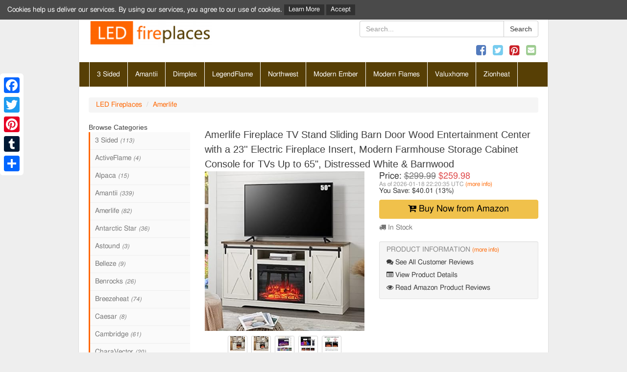

--- FILE ---
content_type: text/html; charset=utf-8
request_url: https://www.ledfireplaces.com/amerlife-fireplace-tv-stand-sliding-barn-door-wood-entertainment/
body_size: 16385
content:
<!DOCTYPE HTML>
<!--[if lt IE 7]> <html class="no-js ie6 ie678" lang="en"> <![endif]-->
<!--[if IE 7]>    <html class="no-js ie7 ie678" lang="en"> <![endif]-->
<!--[if IE 8]>    <html class="no-js ie8 ie678" lang="en"> <![endif]-->
<!--[if gte IE 9]>    <html class="no-js ie9 ie910" lang="en"> <![endif]-->
<!--[if IE 10]><!--> <html class="no-js" lang="en"> <!--<![endif]-->
	<head>
		
		<meta property="og:site_name" content="LED Fireplaces" />
<meta property="og:title" content="Amerlife Fireplace TV Stand Sliding Barn Door Wood Entertainment Center with a 23'' Electric Fireplace Insert, Modern Farmhouse Storage Cabinet Console for TVs Up to 65", Distressed White & Barnwood" />
<meta property="og:description" content="Buy Amerlife Fireplace TV Stand Sliding Barn Door Wood Entertainment Center with a 23'' Electric Fireplace Insert, Modern Farmhouse Storage Cabinet Console for TVs Up to 65", Di..." />
<meta property="og:url" content="https://www.ledfireplaces.com/amerlife-fireplace-tv-stand-sliding-barn-door-wood-entertainment/" />
<meta property="og:type" content="product" />
<meta property="og:image" content="https://www.ledfireplaces.com/img/amerlife-fireplace-tv-stand-sliding-barn-door-wood-entertainment_35515_600.jpg" />
<meta property="og:image:secure_url" content="https://www.ledfireplaces.com/img/amerlife-fireplace-tv-stand-sliding-barn-door-wood-entertainment_35515_600.jpg" />

		<title>Amerlife Fireplace TV Stand Sliding Barn Door Wood Entertainment Center with a 23'' Electric Fireplace Insert, Modern Farmhouse Storage Cabinet Console for TVs Up to 65", Distressed White & Barnwood - LED Fireplaces</title>
<meta http-equiv="content-type" content="text/html; charset=UTF-8" />
<meta name="keywords" content="fireplace,sliding barn,door,modern,up to 65" />
<meta name="description" content="Buy Amerlife Fireplace TV Stand Sliding Barn Door Wood Entertainment Center with a 23'' Electric Fireplace Insert, Modern Farmhouse Storage Cabinet Console for TVs Up to 65", Di..." />
<meta name="robots" content="index,follow" />
<meta http-equiv="content-language" content="en-US" />

<meta name="viewport" content="width=device-width, initial-scale=1">

<link rel="canonical" href="https://www.ledfireplaces.com/amerlife-fireplace-tv-stand-sliding-barn-door-wood-entertainment/" />
<link rel="shortcut icon" href="https://www.ledfireplaces.com/favicon.ico" />




			<link rel="stylesheet" type="text/css" href="https://www.ledfireplaces.com/templates/fsb-fluid/styles/bootstrap.min.css?1045" media="all">
	<link rel="stylesheet" type="text/css" href="https://www.ledfireplaces.com/templates/base/styles/core.css?1045">
	<link rel="stylesheet" type="text/css" href="https://www.ledfireplaces.com/templates/fsb-fluid/styles/style.css?1045" media="all">
	<link href="https://stackpath.bootstrapcdn.com/font-awesome/4.7.0/css/font-awesome.min.css" rel="stylesheet" media="all">
	<link rel="stylesheet" type="text/css" href="https://www.ledfireplaces.com/templates/fsb-fluid/styles/colorbox.css?1045" media="all">
	<link rel="stylesheet" type="text/css" href="https://www.ledfireplaces.com/templates/fsb-fluid/styles/bpopup.css?1045" media="all">
	<!--[if lt IE 9]><script data-cfasync="false" defer="defer" src="https://cdnjs.cloudflare.com/ajax/libs/html5shiv/3.7.3/html5shiv-printshiv.min.js"></script><![endif]-->
	<!--[if (gte IE 6)&(lte IE 8)]><script data-cfasync="false" type="text/javascript" defer="defer" src="https://cdnjs.cloudflare.com/ajax/libs/selectivizr/1.0.2/selectivizr-min.js"></script><![endif]-->
	<script data-cfasync="false" type="text/javascript"  src="https://ajax.googleapis.com/ajax/libs/jquery/3.4.1/jquery.min.js"></script>
		
<script type="text/javascript">
	window.siteurl = 'https://www.ledfireplaces.com/';
	window.basketurl = 'https://www.ledfireplaces.com/basket/';
	window.cookiename = 'fsbcc_wwwledfireplacescom';
    window.waitmessage = 'Please Wait...';

	window.productLibrary = {"15295":{"asin":"B07ZCQWT3W","id":"15295","parent":"0","title":"HOMCOM 32&quot; W x 30&quot; H Electric Fireplace Mantel TV Stand, Media Console Center Cabinet with Remote Control, 1400W, White","pagename":"homcom-32-w-x-30-h-electric-fireplace-mantel-tv-stand-media-console","offerid":"1519600","ispreorder":"0","price":{"current":"$179.99","list":"$179.99"}},"16198":{"asin":"B0BDRPDDCH","id":"16198","parent":"0","title":"Jolydale TV Stand with Fireplace, LED Display Entertainment Center?ModernTV Stand for TVs Up to 80 Inch,Black","pagename":"jolydale-tv-stand-with-fireplace-led-display-entertainment","offerid":"1522478","ispreorder":"0","price":{"current":"$269.99","list":"$269.99"}},"15618":{"asin":"B0CCSRLNZ1","id":"15618","parent":"0","title":"AMERLIFE Fireplace TV Stand with Sliding Barn Door for TVs up to 73&quot;, Farmhouse 63&quot; Entertainment Center with Storage Cabinets\/Adjustable Shelves, Distressed White &amp; Rustic","pagename":"amerlife-fireplace-tv-stand-with-sliding-barn-door-for-tvs-up-to-73","offerid":"1524564","ispreorder":"0","price":{"current":"$269.99","old":"$299.99","list":"$269.99"}},"15354":{"asin":"B0C2CVLV7B","id":"15354","parent":"0","title":"AMERLIFE 110&quot; Large Fireplace TV Stand Set with 36&quot; Electric Fireplace, Includes 70&quot; 2-Tier Fireplace TV Stand, 2 x End Tables, Modern High Gloss TV Console with LED Light for Living Room, Black","pagename":"amerlife-110-large-fireplace-tv-stand-set-with-36-electric-fireplace","offerid":"1521142","ispreorder":"0","price":{"current":"$499.99","list":"$499.99"}},"15378":{"asin":"B0CCDY36ZK","id":"15378","parent":"0","title":"AMERLIFE Farmhouse TV Stand with 26&quot; Fireplace, 63&quot; Wood Rustic Entertainment Center with Fireplace and Barn Doors, Modern Media TV Console Cabinet with Adjustable Shelves, Rustic Oak &amp; White","pagename":"amerlife-farmhouse-tv-stand-with-26-fireplace-63-wood-rustic","offerid":"1522734","ispreorder":"0","price":{"current":"$299.99","list":"$299.99"}},"16252":{"asin":"B0CC4RL76W","id":"16252","parent":"0","title":"WLIVE Fireplace TV Stand for 65&quot; TV, Mid Century Modern Entertainment Center with 18 Inch Electric Fireplace, TV Console with Open Shelves for Living Room and Bedroom, Retro Brown","pagename":"wlive-fireplace-tv-stand-for-65-tv-mid-century-modern-entertainment","offerid":"1522330","ispreorder":"0","price":{"current":"$199.99","list":"$199.99"}},"15997":{"asin":"B0CC2QHDZX","id":"15997","parent":"0","title":"Zionheat 70'' TV Stand with 36'' Fireplace-LED Entertainment Center for 75+ inch TV-White TV Cabinet with Storage, Modern TV Console for Living Room","pagename":"zionheat-70-tv-stand-with-36-fireplace-led-entertainment-center-for","offerid":"1524205","ispreorder":"0","price":{"current":"$309.98","list":"$309.98"}},"15566":{"asin":"B0B7BNMCHM","id":"15566","parent":"0","title":"AMERLIFE TV Stand with Fireplace, LED Light Entertainment Center with 36&quot; Electric Fireplace, 70&quot; Modern Wood Entertainment Stand with Highlight Storage Cabinet for TVs up to 80&quot;, White","pagename":"amerlife-tv-stand-with-fireplace-led-light-entertainment-center-with","offerid":"1522807","ispreorder":"0","price":{"current":"$259.99","list":"$259.99"}},"16103":{"asin":"B0CCP3X34Y","id":"16103","parent":"0","title":"Tangkula Electric Fireplace TV Stand, Electric Fireplace Mantel with 16-Color Led Lights, Adjustable Glass Shelves, Remote &amp; Smart APP Control, TV Console for Living Room (Black)","pagename":"tangkula-electric-fireplace-tv-stand-electric-fireplace-mantel-with","offerid":"1523939","ispreorder":"0","price":{"current":"$309.99","list":"$309.99"}},"16186":{"asin":"B0CBV5LK7G","id":"16186","parent":"0","title":"COSTWAY Electric Fireplace TV Stand for TVs Up to 55 Inches, 18-Inch Fireplace Insert with Remote, Overheat Protection, 48-Inch Wooden Media Entertainment Center with Adjustable Shelves, Brown","pagename":"costway-electric-fireplace-tv-stand-for-tvs-up-to-55-inches-18-inch","offerid":"1520832","ispreorder":"0","price":{"current":"$319.99","list":"$319.99"}},"15565":{"asin":"B0BZGW7Q6Z","id":"15565","parent":"0","title":"Amerlife Wall Unit Entertainment Center with 36&quot; Electric Fireplace, Includes 68&quot; Floating Fireplace TV Stand, 2 x Wall Cabinets, Modern LED Light Media Console Table for Living Room, Black\/White","pagename":"amerlife-wall-unit-entertainment-center-with-36-electric-fireplace","offerid":"1524556","ispreorder":"0","price":{"current":"$599.99","list":"$599.99"}},"16196":{"asin":"B08H58WHKH","id":"16196","parent":"0","title":"BELLEZE Traditional 58&quot; Rustic TV Stand with 23&quot; Electric Fireplace Heater, Media Entertainment Center Console Table for TV up to 65&quot; with Open Storage Shelves and Cabinets - Astorga (Espresso)","pagename":"belleze-traditional-58-rustic-tv-stand-with-23-electric-fireplace","offerid":"1524013","ispreorder":"0","price":{"current":"$349.99","list":"$349.99"}},"16195":{"asin":"B09S8QKYRS","id":"16195","parent":"0","title":"Happygrill 48 inch Electric Fireplace TV Stand with Remote Control, TV Stand with Fireplace Heater, Multifunctional Console Table with Storage Cabinets","pagename":"happygrill-48-inch-electric-fireplace-tv-stand-with-remote-control-tv","offerid":"1524492","ispreorder":"0","price":{"current":"$279.99","list":"$279.99"}},"15995":{"asin":"B0CDL3XKD4","id":"15995","parent":"0","title":"OKD 3-Sided Farmhouse Electric Fireplace TV Stand for TVs up to 80'', Highboy Entertainment Center with Glass Door Storage Cabinet, 70'' Large TV Stands with 36'' , Antique White","pagename":"okd-3-sided-farmhouse-electric-fireplace-tv-stand-for-tvs-up-to-80","offerid":"1521506","ispreorder":"0","price":{"current":"$499.99","old":"$699.99","list":"$499.99"}},"16192":{"asin":"B09HC3H7KS","id":"16192","parent":"0","title":"Cheerway 3D Fireplace TV Stand for TVs up to 65\u2019\u2019, Wooden Media Entertainment Center Table &amp; TV Cabinets w\/ 6 Storage Shelves &amp; Barn Door, Electric Fireplace w\/Remote Control &amp; Adjustable Flame","pagename":"cheerway-3d-fireplace-tv-stand-for-tvs-up-to-65-wooden-media","offerid":"1522891","ispreorder":"0","price":{"current":"$289.99","list":"$289.99"}},"16193":{"asin":"B0B9NSWHWP","id":"16193","parent":"0","title":"Tangkula Fireplace TV Stand for 65 Inches TV, 58\u201d TV Console with 1400W Electric Fireplace, Adjustable Shelves, Remote Control, 3-Level Flame Brightness, for Living Room, Bedroom","pagename":"tangkula-fireplace-tv-stand-for-65-inches-tv-58-tv-console-with-1400w","offerid":"1521516","ispreorder":"0","price":{"current":"$215.99","old":"$286.86","list":"$215.99"}},"16222":{"asin":"B0CQK5Y7XK","id":"16222","parent":"0","title":"BREEZEHEAT 58inch Electric Fireplace TV Stand for 65'' TV-Entertainment Center with 18'' Fireplace and Led Light-TV Console with Glass Shelves, Power Outlets, Remote Control (Black Marble)","pagename":"breezeheat-58inch-electric-fireplace-tv-stand-for-65-tv-entertainment","offerid":"1522197","ispreorder":"0","price":{"current":"$149.98","list":"$149.98"}},"16408":{"asin":"B0CJM6ZD7C","id":"16408","parent":"0","title":"AMERLIFE Fireplace TV Stand with Sliding Barn Door for TVs up to 73&quot;, Farmhouse 63&quot; Fireplace Entertainment Center with Storage Cabinets\/Adjustable Shelves, Reclaimed Barnwood","pagename":"amerlife-fireplace-tv-stand-with-sliding-barn-door-for-tvs-up-to-73-698628665","offerid":"1524087","ispreorder":"0","price":{"current":"$274.99","old":"$309.98","list":"$274.99"}},"15682":{"asin":"B09L5WDZQR","id":"15682","parent":"0","title":"Tangkula 70&quot; Mantel Fireplace TV Stand, 750W\/1500W Electric Fireplace Heater Insert Cabinet w\/Remote Control, 1-8H Timer, 5-Brightness &amp; 3-Color Flame, Media Console Center w\/Open Shelves (Black)","pagename":"tangkula-70-mantel-fireplace-tv-stand-750w1500w-electric-fireplace","offerid":"1524490","ispreorder":"0","price":{"current":"$379.99","list":"$379.99"}},"15788":{"asin":"B0BFXHCQ17","id":"15788","parent":"0","title":"oneinmil Fireplace TV Stand with 36&quot; Electric Fireplace, LED Light Entertainment Center, Modern Wood Texture Entertainment Stand with Highlight Storage Cabinet for TVs Up to 80&quot;, 70 inches, Black","pagename":"oneinmil-fireplace-tv-stand-with-36-electric-fireplace-led-light","offerid":"1524907","ispreorder":"0","price":{"current":"$179.99","list":"$179.99"}},"16426":{"asin":"B0CWPHSJ3G","id":"16426","parent":"0","title":"AMERLIFE 70&quot; Modern Fireplace TV Stand with 36&quot; Electric Fireplace &amp; 2 Large Storage LED Bookcases, 3 Piece Living Room Entertainment Center Set for TVs Up to 80in, Black\/White","pagename":"amerlife-70-modern-fireplace-tv-stand-with-36-electric-fireplace-2","offerid":"915078","ispreorder":"0","price":{"current":"$899.99","list":"$899.99"}},"16216":{"asin":"B09B3TP3PF","id":"16216","parent":"0","title":"Rolanstar Fireplace TV Stand with LED Lights and Power Outlets, TV Console for 32&quot; 43&quot; 50&quot; 55&quot; 65&quot;, Entertainment Center with Adjustable Glass Shelves, White","pagename":"rolanstar-fireplace-tv-stand-with-led-lights-and-power-outlets-tv-2015795388","offerid":"1510774","ispreorder":"0","price":{"current":"$216.99","list":"$216.99"}},"15651":{"asin":"B0CLVNKDXD","id":"15651","parent":"0","title":"AMERLIFE Wall Unit Entertainment Center with Fireplace and Storage, Includes 80&quot; 2-Tier Fireplace TV Stand, 2 x Wall Cabinets &amp; 2 x End Tables, Modern LED Lights TV Console for Living Room, White","pagename":"amerlife-wall-unit-entertainment-center-with-fireplace-and-storage","offerid":"1523847","ispreorder":"0","price":{"current":"$959.99","list":"$959.99"}},"15288":{"asin":"B07VRY9572","id":"15288","parent":"0","title":"Northwest 80-FPWF-4 Electric Fireplace TV Stand\u2013 29\u201d Freestanding Console with Shelf, Faux Logs and LED Flames, Space Heater Entertainment Center (Gray)","pagename":"northwest-80-fpwf-4-electric-fireplace-tv-stand-29-freestanding","offerid":"1524462","ispreorder":"0","price":{"current":"$232.39","list":"$232.39"}},"15607":{"asin":"B0CLVP248Z","id":"15607","parent":"0","title":"Amerlife Wall Unit Entertainment Center with Fireplace and Bookshelves, Includes 70&quot; 2-Tier Fireplace TV Stand, 2 x Wall Cabinets &amp; 2 x End Tables, Modern LED Lightss TV Console for Living Room, White","pagename":"amerlife-wall-unit-entertainment-center-with-fireplace-and-441038301","offerid":"1524099","ispreorder":"0","price":{"current":"$779.99","list":"$779.99"}},"15789":{"asin":"B0CCNZ7J68","id":"15789","parent":"0","title":"PUKAMI Fireplace TV Stand for TVs Up to 80&quot; TV with 36&quot; Electric Fireplace,Entertainment Center with Fireplace,TV Stand with Fireplace LED Light,Entertainment Stand,70inch","pagename":"pukami-fireplace-tv-stand-for-tvs-up-to-80-tv-with-36-electric","offerid":"1524942","ispreorder":"0","price":{"current":"$189.00","old":"$229.01","list":"$189.00"}},"16411":{"asin":"B0CW1PHTN6","id":"16411","parent":"0","title":"AMERLIFE 75&quot; Fireplace TV Stand with 60&quot; Glass Electric Fireplace, Color Contrast Rustic Media Entertainment Center with Storage for TVs Up to 85&quot; for Living Room, White &amp; Light Gray","pagename":"amerlife-75-fireplace-tv-stand-with-60-glass-electric-fireplace-color","offerid":"1524545","ispreorder":"0","price":{"current":"$499.99","old":"$549.99","list":"$499.99"}},"16239":{"asin":"B0CJ6CFBGV","id":"16239","parent":"0","title":"GOFLAME Fireplace TV Stand with LED Lights for TV up to 65\u201d, Entertainment Center with 18\u201d Electric Fireplace, Remote &amp; APP Control, TV Console with Adjustable Glass Shelves (Black)","pagename":"goflame-fireplace-tv-stand-with-led-lights-for-tv-up-to-65","offerid":"1524468","ispreorder":"0","price":{"current":"$309.99","list":"$309.99"}},"16268":{"asin":"B0C9M1F175","id":"16268","parent":"0","title":"AMERLIFE TV Stand with Fireplace, LED Light Entertainment Center with 36&quot; Electric Fireplace, 70&quot; Modern Wood Entertainment Stand with Highlight Storage Cabinet for TVs up to 80&quot;, Grey","pagename":"amerlife-tv-stand-with-fireplace-led-light-entertainment-center-with-649749049","offerid":"1522696","ispreorder":"0","price":{"current":"$279.99","list":"$279.99"}},"16218":{"asin":"B0CJXW4NW2","id":"16218","parent":"0","title":"VanAcc 70&quot; Fireplace TV Stand with 36&quot; Electric Fireplace, High Gloss Entertainment Center with LED Lights, Modern Entertainment Stand for TVs up to 80&quot;, Black","pagename":"vanacc-70-fireplace-tv-stand-with-36-electric-fireplace-high-gloss","offerid":"1519129","ispreorder":"0","price":{"current":"$369.99","list":"$369.99"}},"16231":{"asin":"B0CNSVRFL9","id":"16231","parent":"0","title":"COSTWAY Fireplace Corner TV Stand for TVs Up to 50-inch, Modern Electric Fireplace Entertainment Center with 16-Color LED Lights, 4 Modes, Adjustable Shelves, Remote Control, Smart APP Control, Black","pagename":"costway-fireplace-corner-tv-stand-for-tvs-up-to-50-inch-modern","offerid":"1524696","ispreorder":"0","price":{"current":"$309.99","list":"$309.99"}},"16410":{"asin":"B0C9QZ8LHL","id":"16410","parent":"0","title":"AMERLIFE Floating TV Stand with 36&quot; Electric Fireplace, High Gloss Finish Wall Mounted Fireplace Entertainment Center with Storage for TVs Up to 78&quot;, White","pagename":"amerlife-floating-tv-stand-with-36-electric-fireplace-high-gloss","offerid":"1524864","ispreorder":"0","price":{"current":"$269.99","list":"$269.99"}},"16152":{"asin":"B08HVH8KYJ","id":"16152","parent":"0","title":"BELLEZE Modern 48&quot; Barn Door Wood TV Stand with 18&quot; Electric Fireplace Heater &amp; Media Entertainment Center Console Table for TV up to 50&quot; with Two Open Shelves and Cabinets - Corin (Dark Walnut)","pagename":"belleze-modern-48-barn-door-wood-tv-stand-with-18-electric-fireplace","offerid":"1517621","ispreorder":"0","price":{"current":"$265.99","old":"$309.99","list":"$265.99"}},"16235":{"asin":"B0BZHGFPJH","id":"16235","parent":"0","title":"WLIVE Fireplace TV Stand for 65&quot; TV, Entertainment Center with 18 Inch Electric Fireplace, TV Console with Open Shelves for Living Room and Bedroom, Rustic Brown","pagename":"wlive-fireplace-tv-stand-for-65-tv-entertainment-center-with-18-inch","offerid":"1523855","ispreorder":"0","price":{"current":"$224.99","old":"$249.99","list":"$224.99"}},"15443":{"asin":"B0BYNRKYRZ","id":"15443","parent":"0","title":"Amerlife Wall Unit Entertainment Center with Fireplace and Bookshelves, Includes 70&quot; 2-Tier Fireplace TV Stand, 2 x Wall Cabinets &amp; 2 x End Tables, Modern LED Lightss TV Console for Living Room, Black","pagename":"amerlife-wall-unit-entertainment-center-with-fireplace-and","offerid":"1521898","ispreorder":"0","price":{"current":"$779.99","list":"$779.99"}},"15302":{"asin":"B09H4GZZX6","id":"15302","parent":"0","title":"HOMCOM Electric Fireplace TV Stand for TV's up to 50&quot; Flat Screen, Living Room Media Entertainment Console with Doors, Shelves, Cable Hole, Espresso","pagename":"homcom-electric-fireplace-tv-stand-for-tvs-up-to-50-flat-screen","offerid":"1522495","ispreorder":"0","price":{"current":"$237.99","list":"$237.99"}},"15347":{"asin":"B09KG98VT4","id":"15347","parent":"0","title":"Amerlife Fireplace TV Stand Sliding Barn Door Wood Entertainment Center with a 23'' Electric Fireplace Insert, Modern Farmhouse Storage Cabinet Console for TVs Up to 65&quot;, Distressed White &amp; Barnwood","pagename":"amerlife-fireplace-tv-stand-sliding-barn-door-wood-entertainment","offerid":"1523957","ispreorder":"0","price":{"current":"$259.98","old":"$299.99","list":"$259.98"}}};
	window.bundleLibrary = [];
	window.lang = {"PRODUCT_BUY_PREORDER":"Preorder","PRODUCT_BUY_AMAZON":"Buy Now from Amazon","PRODUCT_BUY":"Add to Cart","WAIT":"Please Wait...","BASKET_ADD_SUCCESS":"Product successfully added to the cart.","PRODUCT_OPTION_CHOOSE":"-- Choose %s --","PRODUCT_OPTION_DESCRIPTION":"Please choose from the options above to see price and availability.","PRODUCT_STOCK_IN":"In Stock","PRODUCT_YOU_SAVE":"You Save:","PRODUCT_STOCK_LABEL":"Availability:","FROM":"from","PRODUCT_OPTION_UNAVAILABLE":"option not currently available. Please choose again.","PRODUCT_PRICE_LABEL":"Price:","HEAD_ITEM":" Item","HEAD_ITEMS":" Items","HEAD_CHECKOUT":"Checkout","BASKET_ADD_NOT_FOUND":"Product could not be found and was not added to your basket.","PRODUCT_STOCK_OUT":"Not Available"};
	window.ajaxcart = true;
	window.parameters = {
		showamazonlink: true	};

	

		window.productid = '15347';
	
	window.basket = {"products":[],"supersavercount":0,"freedelivery":true,"subtotal":0,"subtotal_formatted":"$0.00","totalquantity":0,"supersaverlimit":3500,"checkoutbutton":true};
	
</script>


				
				<link href="https://www.ledfireplaces.com/rss/all-products/" rel="alternate" type="application/rss+xml" title="LED Fireplaces Products" />
		<link href="https://www.ledfireplaces.com/rss/special-offers/" rel="alternate" type="application/rss+xml" title="LED Fireplaces Special Offers" />


		<style type="text/css">
	.page-text-main a,.page-text-secondary a,.product-description a,.product-secondarydescription a,.bundle-description a,.bundle-secondarydescription a,.sitemap-list-item a,.sidebar-box-html a,.sidebar-box-header a,.sidebar-filter-option a,.product-manufacturer a,.price-update-link,.homepage-text-main a,.homepage-text-secondary a,.widget-custom-html a,.amazon-available-link,.breadcrumb a,#footer-copyright a{color:#ff6600;}	.page-text-main a:hover,.page-text-secondary a:hover,.product-description a:hover,.product-secondarydescription a:hover,.bundle-description a:hover,.bundle-secondarydescription a:hover,.footer-sitelinks-list-item a:hover,.productlisting-title h5 a:hover,.sitemap-list-item a:hover,.taglisting-title a:hover,.manufacturerlisting-title a:hover,.product-tag:hover,.sidebar-box-html a:hover,.sidebar-box-header a:hover,.sidebar-filter-option a:hover,.product-manufacturer a:hover,.price-update-link:hover,.homepage-text-main a:hover,.homepage-text-secondary a:hover,.categorylisting-box-item:hover h3,.categorylisting-box-item:hover .categorylisting-viewall,.basket-products-delete-desktop a:hover,.widget-custom-html a:hover,#footer-copyright a:hover,.amazon-available-link:hover,.breadcrumb a:hover{color:#573f05;}			.navbar,.navbar-default .navbar-collapse,.navbar-default .navbar-form,.navbar .nav,.navbar-default .navbar-toggle,.header-navigation-list-item{background-color:#573f05;border-color:#ffffff;}		.header-navigation-list-item:hover,.navbar button,.navbar-default .navbar-toggle:hover{background-color:#ff6600;border-color:#ffffff;}			.sidebar-category,.sidebar-brand,.sidebar-links-list{border-color:#ff6600;}	.btn-primary,.pagination > .active > a,.pagination > .active > span,.pagination > .active > a:hover,.pagination > .active > span:hover,.pagination > .active > a:focus,.pagination > .active > span:focus{background-color:#ff6600;border-color:#ff6600;color:#ffffff;}	.btn-primary:hover,.btn-primary:focus,.btn-primary:active,.btn-primary.active{background-color:#573f05;border-color:#573f05;color:#ffffff;}																								

body { background-image: none ; }
</style>

        
        
                		
	</head>

    <body id="body-product" class="en">
        
        
        
        <div class="container ">
            <header class="">
                                    <div class="row">
                        <div class="cols-xs-12 col-sm-5 col-md-6">
                            <div id="header-logo">

    

            <figure class="logo-image"><a href="https://www.ledfireplaces.com/"><img src="https://www.ledfireplaces.com/images/template/ledfireplaces_20190415021310_26.png" alt="LED fireplaces" title="" /></a></figure>
    
</div>

                        </div>

                        <div id="top-bar-mobile-2">
                            <div class="col-xs-12 col-sm-7 col-md-6">
                                <div class="row">
                                    <div class="col-xs-12 col-sm-5 col-md-5 pull-right">
                                        
                                    </div>
                                    <div class="col-xs-12 col-smt-8 col-smt-offset-2 col-sm-10 col-md-10 pull-right-sm pull-right-md  ">
                                            <div id="no-cart-search" class="spacer10"></div>
<form name="input" action="https://www.ledfireplaces.com/search/" id="searchformsmall" method="post">
    <div class="input-group">
        <input type="text" name="keywords" placeholder="Search..." class="form-control">

        <span class="input-group-btn">
            <input type="submit" value="Search" class="btn btn-default">
        </span>
    </div>
</form>
                                    </div>
                                </div>
                                <div class="row row-align-right social-follow">
                                    <div class="col-md-12 follow-icons-head">
                                        <ul class="social-follow-icons list-inline">
            <li class="list-inline">
            <a target="_blank" rel="nofollow" href="https://www.facebook.com/LedFireplacescom"><i class="fa fa-facebook-square"></i></a>
        </li>
                <li class="list-inline">
            <a target="_blank" rel="nofollow" href="https://twitter.com/ledfireplaces"><i class="fa fa-twitter-square"></i></a>
        </li>
                    <li class="list-inline">
            <a target="_blank" rel="nofollow" href="https://www.pinterest.com/ledfireplace/"><i class="fa fa-pinterest-square"></i></a>
        </li>
                        <li class="list-inline">
        <a href="https://www.ledfireplaces.com/contact-us/"><i class="fa fa-envelope-square"></i></a>
    </li>
</ul>
                                    </div>
                                </div>
                            </div>
                        </div>
                    </div>
                            </header>
			 
			
			
								
            

            <div class="row pull-mar-lr">
                <div class="col-md-12 main-nav no-pad-lr">
                     
 
 

<nav id="autocollapse" class="navbar navbar-default" role="navigation">
    <!-- Brand and toggle get grouped for better mobile display -->
    <div class="navbar-header">
        <button type="button" class="navbar-toggle" data-toggle="collapse" data-target="#navbar-collapse-1">
            <span class="sr-only">Toggle navigation</span>
            <span class="icon-bar"></span>
            <span class="icon-bar"></span>
            <span class="icon-bar"></span>
        </button>
     </div>
    <!-- Collect the nav links, forms, and other content for toggling -->
    <div class="collapse navbar-collapse" id="navbar-collapse-1">
        <ul class="nav navbar-nav">
                                                <li class="header-navigation-list-item   "><a  href="https://www.ledfireplaces.com/3-sided/"  >3 Sided</a>
                                        </li>
                                                                <li class="header-navigation-list-item   "><a  href="https://www.ledfireplaces.com/amantii-1253683116/"  >Amantii</a>
                                        </li>
                                                                <li class="header-navigation-list-item   "><a  href="https://www.ledfireplaces.com/dimplex/"  >Dimplex</a>
                                        </li>
                                                                <li class="header-navigation-list-item   "><a  href="https://www.ledfireplaces.com/legendflame/"  >LegendFlame</a>
                                        </li>
                                                                <li class="header-navigation-list-item   "><a  href="https://www.ledfireplaces.com/northwest/"  >Northwest</a>
                                        </li>
                                                                <li class="header-navigation-list-item   "><a  href="https://www.ledfireplaces.com/modern-ember/"  >Modern Ember</a>
                                        </li>
                                                                <li class="header-navigation-list-item   "><a  href="https://www.ledfireplaces.com/modern-flames-2018806741/"  >Modern Flames</a>
                                        </li>
                                                                <li class="header-navigation-list-item   "><a  href="https://www.ledfireplaces.com/valuxhome-1490365816/"  >Valuxhome</a>
                                        </li>
                                                                <li class="header-navigation-list-item last  "><a  href="https://www.ledfireplaces.com/zionheat/"  >Zionheat</a>
                                        </li>
                            
                    </ul>
    </div>

</nav>
<script>
$('ul').each(function(){
    if($(this).children('li').length == 0)
        $(this).remove();
});
</script>

                </div>
            </div>

            <div class="row">
                <div class="col-md-12">
                    
    <ol class="breadcrumb">
									<li><a href="https://www.ledfireplaces.com/" class="header-breadcrumb-line-item header-breadcrumb-line-link">LED Fireplaces</a></li>
												<li><a href="https://www.ledfireplaces.com/amerlife/" class="header-breadcrumb-line-item header-breadcrumb-line-link">Amerlife</a></li>
					    </ol>


                </div>
            </div>

            
            <div class="row" id="content-product">
                                    <div class="col-xs-12 col-smt-12 col-sm-8 col-md-9 main pull-right">
                                                        

                        <input type="hidden" id="pre_big_image" />
<div class="content-box" itemscope itemtype="http://schema.org/Product">
    <div class="product-header">
        <h1 itemprop="name" class="title content-box-title admin-editable" id="product-title">Amerlife Fireplace TV Stand Sliding Barn Door Wood Entertainment Center with a 23'' Electric Fireplace Insert, Modern Farmhouse Storage Cabinet Console for TVs Up to 65&quot;, Distressed White &amp; Barnwood</h1>
    </div>

    <div class="product-info row">
        <div class="product-images-container col-smd-6 col-md-6">
            <div id="product-image-box">

    <a href="https://m.media-amazon.com/images/I/41RNj5cWdAL.01_SL500_.jpg" title="" class="colorbox" rel="nofollow">
        <img itemprop="image" class="product-image img-responsive center-block" src="https://m.media-amazon.com/images/I/41RNj5cWdAL.01_SL400_.jpg" alt="Amerlife Fireplace TV Stand Sliding Barn Door Wood Entertainment Center with a 23'' Electric Fireplace Insert, Modern Farmhouse Storage Cabinet Console for TVs Up to 65&quot;, Distressed White &amp; Barnwood" />
    </a>

            <div id="product-image-thumbnails">
                            <a href="https://m.media-amazon.com/images/I/51+o3aRkCHL.01_SL500_.jpg" class="colorbox" rel="nofollow">
                    <img src="https://m.media-amazon.com/images/I/51+o3aRkCHL.01_SL50_.jpg" class="product-image-thumbnail" alt="Amerlife Fireplace TV Stand Sliding Barn Door Wood Entertainment Center with a 23'' Electric Fireplace Insert, Modern Farmhouse Storage Cabinet Console for TVs Up to 65&quot;, Distressed White &amp; Barnwood" />
                </a>
                            <a href="https://m.media-amazon.com/images/I/51VD4rKObML.01_SL500_.jpg" class="colorbox" rel="nofollow">
                    <img src="https://m.media-amazon.com/images/I/51VD4rKObML.01_SL50_.jpg" class="product-image-thumbnail" alt="Amerlife Fireplace TV Stand Sliding Barn Door Wood Entertainment Center with a 23'' Electric Fireplace Insert, Modern Farmhouse Storage Cabinet Console for TVs Up to 65&quot;, Distressed White &amp; Barnwood" />
                </a>
                            <a href="https://m.media-amazon.com/images/I/51q7P2bqOpL.01_SL500_.jpg" class="colorbox" rel="nofollow">
                    <img src="https://m.media-amazon.com/images/I/51q7P2bqOpL.01_SL50_.jpg" class="product-image-thumbnail" alt="Amerlife Fireplace TV Stand Sliding Barn Door Wood Entertainment Center with a 23'' Electric Fireplace Insert, Modern Farmhouse Storage Cabinet Console for TVs Up to 65&quot;, Distressed White &amp; Barnwood" />
                </a>
                            <a href="https://m.media-amazon.com/images/I/513CZTYgNlL.01_SL500_.jpg" class="colorbox" rel="nofollow">
                    <img src="https://m.media-amazon.com/images/I/513CZTYgNlL.01_SL50_.jpg" class="product-image-thumbnail" alt="Amerlife Fireplace TV Stand Sliding Barn Door Wood Entertainment Center with a 23'' Electric Fireplace Insert, Modern Farmhouse Storage Cabinet Console for TVs Up to 65&quot;, Distressed White &amp; Barnwood" />
                </a>
                            <a href="https://m.media-amazon.com/images/I/5142Nw6CcXL.01_SL500_.jpg" class="colorbox" rel="nofollow">
                    <img src="https://m.media-amazon.com/images/I/5142Nw6CcXL.01_SL50_.jpg" class="product-image-thumbnail" alt="Amerlife Fireplace TV Stand Sliding Barn Door Wood Entertainment Center with a 23'' Electric Fireplace Insert, Modern Farmhouse Storage Cabinet Console for TVs Up to 65&quot;, Distressed White &amp; Barnwood" />
                </a>
                    </div>
    </div>

<script type="text/javascript">
    
    $(document).ready(function()
    {
        $("a.colorbox").colorbox({photo:true, rel: 'set', opacity: '0.75', maxWidth:'95%', maxHeight:'95%', current: 'Image {current} of {total}', previous: '&lsaquo; Previous', next: 'Next &rsaquo;'});
    });
    
</script>
        </div>
        <div id="product-details-box" class="col-smd-6 col-md-6">
                            <div id="product-price-box" itemprop="offers" itemscope itemtype="http://schema.org/Offer">
    
    <link itemprop="url" href="https://www.ledfireplaces.com/amerlife-fireplace-tv-stand-sliding-barn-door-wood-entertainment/" />
    <meta itemprop="priceCurrency" content="USD" />
    <meta itemprop="priceValidUntil" content="2026-01-20 09:55:00" />
    <div class="product-price-details">
        <span>Price: </span>
                                    <span class="product-price-original product-price">&#36;299.99</span>
            
                            <span class="product-price-current product-price">
                    &#36;259.98
                </span>
                <meta itemprop="price" content="259.98" />
                        </div>

            <div id="product-lastupdated-date-link">
            <span>As of 2026-01-18 22:20:35 UTC <a class="price-update-link" href="#product-lastupdated">(more info)</a></span>
        </div>

        <div id="product-lastupdated" class="well well-sm collapse">
            <span id="product-lastupdated-text">Product prices and availability are accurate as of 2026-01-18 22:20:35 UTC and are subject to change. Any price and availability information displayed on https://www.amazon.com/ at the time of purchase will apply to the purchase of this product.</span>
        </div>
    
            <span class="basket-products-yousave">
            You Save: &#36;40.01 (13%)
        </span>
    
                <span itemprop="availability" content="https://schema.org/InStock"></span>

    
                        <div class="spacer10"></div>
            <div class="product-amazonlink">
                                                    <a href="https://www.ledfireplaces.com/buy-amazon/15347/2" rel="nofollow" target="_blank" class="btn btn-warning button-product-amazon btn-block">
													<i class="fa fa-cart-plus"></i> Buy Now from Amazon
                </a>
            </div>
            
    
                        <div class="product-availability-detail">
                <i class="fa fa-truck"></i> In Stock
            </div>
            
    <div class="clearall"></div>
</div>

<meta itemprop="mpn" content="15347" />
<meta itemprop="sku" content="B09KG98VT4" />
<meta itemprop="description" content="Buy Amerlife Fireplace TV Stand Sliding Barn Door Wood Entertainment Center with a 23'' Electric Fireplace Insert, Modern Farmhouse Storage Cabinet Console for TVs Up to 65", Di..." />
<div itemprop="brand" itemtype="http://schema.org/Thing" itemscope>
    <meta itemprop="name" content="Amerlife" />
</div>

<script type="text/javascript">
    
    $(document).ready(function(){
        $(".price-update-link").click(function(){
            $("#product-lastupdated").collapse('toggle');
        });
    });
    
</script>

            
            <div class="product-info-links well well-sm">
                <span class="product-info-links-header">
Product Information <a class="amazon-available-link" href="#amazon-content-msg">(more info)</a></span>
                                    <div class="product-review-aggregate-rating" itemprop="aggregateRating" itemscope itemtype="http://schema.org/AggregateRating">
                                                    <meta itemprop="reviewCount" content="89" />
                            <meta itemprop="ratingValue" content="5" />
                                            </div>
                                <ul class="product-information-links">
                                            <li><a href="#userreviews"><i class="fa fa-comments"></i> See All Customer Reviews</a></li>
                                        <li><a href="#productdetail"><i class="fa fa-list-alt"></i> View Product Details</a></li>
                                            <li><a href="#amazonreviews"><i class="fa fa-eye"></i> Read Amazon Product Reviews</a></li>
                                    </ul>
            </div>
            <div itemprop="review" itemtype="http://schema.org/Review" itemscope>
                <div itemprop="author" itemtype="http://schema.org/Person" itemscope></div>
            </div>
            <div id="amazon-content-msg" class="well well-sm collapse">
                <span id="amazon-content-msg-text">CERTAIN CONTENT THAT APPEARS ON THIS SITE COMES FROM AMAZON SERVICES LLC. THIS CONTENT IS PROVIDED 'AS IS' AND IS SUBJECT TO CHANGE OR REMOVAL AT ANY TIME.</span>
            </div>
        </div>
    </div>

    <div class="clearall"></div>

    <a id="productdetail" class="no-underline"></a>
    
    <div id="product-details-container">
                                    <h2 class="product-description-title">Product Features</h2>
            <div class="product-description-content">
                <div class="product-details-box" id="product-features-box">
    <div id="product-features" class="product-description product-features">?Electric Fireplace? An updated 23" plug-in electrical fireplace was included. Compared with the 18'' electric fireplace, the updated 23" electrical fireplace has a new appearance, wider dimension, and high efficiency to make the room warm faster.
?Sliding Barn Door?Classic sliding barn door design upgrading the decoration style. The two sliding barn doors glide smoothly along door track hardware to keep storage hidden or reveal home accents you wish to show off.A Built-in Magnet to Insure the door stays open during the electric fireplace operation.
?Dimension?Overall Dimension: 30.7"(H) x 59"(W) x 15.5"(D). Accommodates most flat curved screen TVs in the market, up to 65 inches. Electric fireplace Dimension: 23"(H) x 17.5"(W).
?Modern Farmhouse Style?A farmhouse-inspired TV stand with a modern design. Barnwood woodgrain top finish adds a rustic appeal and blends well with contemporary and industrial decor styles.
?Adjustable Shelves offers Large Storage Space?3 adjustable level for both side shelves, allow you to put in different size of items. The center top shelves are great for display the entertainment equipment such as: Games, DVDS, or CDs and etc. Pre-punched holes for the cords on the back panel, which allow you to neatly put electronic essentials on the shelves, no more mess of wires in your cabinet. Tips: Same style coffee table sets, please search for B0BWTPD1M1</div>
</div>
            </div>
                            </div>
    <div class="clearall"></div>

    
    

                <a name="userreviews" class="no-underline"></a>
    <a name="amazonreviews" class="no-underline"></a>

    <ul id="product-reviews-tabs" class="nav nav-tabs nanotabs">
                    				<li><a href="#tab_a" data-toggle="tab"><span class="product-user-reviews-title">Customer Reviews</span></a></li>
                                        <li><a href="#tab_b" data-toggle="tab"><span class="product-amazon-reviews-title">Amazon Product Reviews</span></a></li>
                        </ul>

    <div id="product-reviews-content" class="tab-content">
                    <div class="tab-pane active" id="tab_a">
                <div class="product-user-reviews-content">

                    <div class="product-user-reviews">
                        <div class="">
    </div>
                    </div>

                    <div class="product-user-reviews-form">
                        
<div class="user-reviews-form">
    <div class="user-reviews-form-heading col-xs-12">
        <h3>Write a Review</h3>
    </div>


    <form action="#" method="post" class="contact-form" role="form">

        
                    <input type="hidden" class="form-control" id="review[productid]" name="review[productid]" value="15347">
        
        
        <div class="form-group">
            <label for="contact-fullname" class="control-label sr-only">Name</label>
            <div class="col-xs-12">
                <input type="text" class="form-control" id="reviewername" name="review[reviewername]" value="" placeholder="Name">
            </div>
        </div>

        
        <div class="form-group">
            <label for="contact-email" class="control-label sr-only">Email Address</label>
            <div class="col-xs-12">
                <input type="email" class="form-control" id="revieweremail" name="review[revieweremail]" value="" placeholder="Email Address">
            </div>
        </div>

        
        <div class="form-group">
            <label for="reviewrating" class="control-label sr-only">Rating:</label>
            <div class="col-xs-12">
                <select id="reviewrating" name="review[rating]" class="review-star-select">
                    <option value="">-- Select Rating --</option>
                    <option class="option-star"  value="20">&#9733;</option>
                    <option class="option-star"  value="40">&#9733;&#9733;</option>
                    <option class="option-star"  value="60">&#9733;&#9733;&#9733;</option>
                    <option class="option-star"  value="80">&#9733;&#9733;&#9733;&#9733;</option>
                    <option class="option-star"  value="100">&#9733;&#9733;&#9733;&#9733;&#9733;</option>
                </select>
            </div>
        </div>


        
        <div class="form-group">
            <label for="reviewcontent" class="control-label sr-only">Your Query</label>
            <div class="col-xs-12">
                <textarea class="form-control" id="reviewcontent" name="review[content]" rows="10" placeholder="Your review"></textarea>
            </div>
        </div>


        
        <div class="form-group captcha-form">
            <label for="contact-captcha" class="control-label sr-only">Complete</label>
            <div class="col-xs-12">
                <script src="https://www.google.com/recaptcha/api.js?render=6LdWyNsqAAAAAK9eaJze9Du8484RLcVpFi1hzsMc"></script><script>
						grecaptcha.ready(function() {
							grecaptcha.execute("6LdWyNsqAAAAAK9eaJze9Du8484RLcVpFi1hzsMc", {action: "homepage"}).then(function(token){
								$(".g-recaptcha-response").val(token);
							});
						});
					</script><input type="hidden" class="g-recaptcha-response" name="g-recaptcha-response">
            </div>
        </div>

        
        <div class="form-group">
            <div class="col-xs-12">
                <button type="submit" class="btn btn-primary">Submit Review</button>
            </div>
        </div>
    </form>

</div>

                    </div>
                </div>
            </div>
        
                    <div class="tab-pane" id="tab_b">
                <div class="product-amazon-reviews-content">
                    
                </div>
            </div>
            </div>

                <div class="product-related-products">
        <div class="row">
	<div class="col-md-12">
		<div class="content-box-header">
			<h3 class="content-box-title">Related Products</h3>
		</div>		
		<div id="product-container" class="row">
																  <div class="productlisting-box col-xs-12 col-smt-6 col-sm-6 col-smd-4 col-md-4 ">
    <div class="productlisting-box-item thumbnail">
        <div class="productlisting-image">
            <a href="https://www.ledfireplaces.com/homcom-32-w-x-30-h-electric-fireplace-mantel-tv-stand-media-console/">
                <img src="https://m.media-amazon.com/images/I/41IfPGcvuHL.01_SL120_.jpg" alt="HOMCOM 32&quot; W x 30&quot; H Electric Fireplace Mantel TV Stand, Media Console Center Cabinet with Remote Control, 1400W, White" title="HOMCOM 32&quot; W x 30&quot; H Electric Fireplace Mantel TV Stand, Media Console Center Cabinet with Remote Control, 1400W, White" />
            </a>
        </div>

        <div class="productlisting-title">
            <h5 class="productlisting-title"><a href="https://www.ledfireplaces.com/homcom-32-w-x-30-h-electric-fireplace-mantel-tv-stand-media-console/">HOMCOM 32&quot; W x 30&quot; H Electric ...</a></h5>
         </div>

        <div class="productlisting-price-details">
                                                <span class="productlisting-notreduced product-notreduced product-price productlisting-price">only</span>
                
                                    <span class="product-price-current productlisting-price-current product-price productlisting-price">
                                                    &#36;179.99
                                            </span>
                                    </div>

                    <div class="productlisting-review-rating">
                                    <i class="fa fa-star-o"></i><i class="fa fa-star-o"></i><i class="fa fa-star-o"></i><i class="fa fa-star-o"></i><i class="fa fa-star-o"></i>

            </div>
        
        <hr />

        <div class="productlisting-buttons">
                                                <div class="product-view-details">
                        <a href="https://www.ledfireplaces.com/homcom-32-w-x-30-h-electric-fireplace-mantel-tv-stand-media-console/" class="button-productlisting-view btn btn-info btn-block"><i class="fa fa-info-circle"></i> View</a>
                    </div>
                    <div class="spacer5"></div>
                    <div class="">
                        <a href="https://www.ledfireplaces.com/buy-amazon/15295/2" rel="nofollow" class="button-productlisting-amazon btn btn-warning btn-block"  target="_blank" ><i class="fa fa-cart-plus"></i> Buy at Amazon</a>
                    </div>
                                    </div>
    </div>
</div>
																				  <div class="productlisting-box col-xs-12 col-smt-6 col-sm-6 col-smd-4 col-md-4 ">
    <div class="productlisting-box-item thumbnail">
        <div class="productlisting-image">
            <a href="https://www.ledfireplaces.com/jolydale-tv-stand-with-fireplace-led-display-entertainment/">
                <img src="https://m.media-amazon.com/images/I/413JiaZMVTL.01_SL120_.jpg" alt="Jolydale TV Stand with Fireplace, LED Display Entertainment Center?ModernTV Stand for TVs Up to 80 Inch,Black" title="Jolydale TV Stand with Fireplace, LED Display Entertainment Center?ModernTV Stand for TVs Up to 80 Inch,Black" />
            </a>
        </div>

        <div class="productlisting-title">
            <h5 class="productlisting-title"><a href="https://www.ledfireplaces.com/jolydale-tv-stand-with-fireplace-led-display-entertainment/">Jolydale TV Stand with Fireplace, LED Di...</a></h5>
         </div>

        <div class="productlisting-price-details">
                                                <span class="productlisting-notreduced product-notreduced product-price productlisting-price">only</span>
                
                                    <span class="product-price-current productlisting-price-current product-price productlisting-price">
                                                    &#36;269.99
                                            </span>
                                    </div>

                    <div class="productlisting-review-rating">
                                    <i class="fa fa-star-o"></i><i class="fa fa-star-o"></i><i class="fa fa-star-o"></i><i class="fa fa-star-o"></i><i class="fa fa-star-o"></i>

            </div>
        
        <hr />

        <div class="productlisting-buttons">
                                                <div class="product-view-details">
                        <a href="https://www.ledfireplaces.com/jolydale-tv-stand-with-fireplace-led-display-entertainment/" class="button-productlisting-view btn btn-info btn-block"><i class="fa fa-info-circle"></i> View</a>
                    </div>
                    <div class="spacer5"></div>
                    <div class="">
                        <a href="https://www.ledfireplaces.com/buy-amazon/16198/2" rel="nofollow" class="button-productlisting-amazon btn btn-warning btn-block"  target="_blank" ><i class="fa fa-cart-plus"></i> Buy at Amazon</a>
                    </div>
                                    </div>
    </div>
</div>
																				  <div class="productlisting-box col-xs-12 col-smt-6 col-sm-6 col-smd-4 col-md-4 product-last">
    <div class="productlisting-box-item thumbnail">
        <div class="productlisting-image">
            <a href="https://www.ledfireplaces.com/amerlife-fireplace-tv-stand-with-sliding-barn-door-for-tvs-up-to-73/">
                <img src="https://m.media-amazon.com/images/I/51U1C22m3uL.01_SL120_.jpg" alt="AMERLIFE Fireplace TV Stand with Sliding Barn Door for TVs up to 73&quot;, Farmhouse 63&quot; Entertainment Center with Storage Cabinets/Adjustable Shelves, Distressed White &amp; Rustic" title="AMERLIFE Fireplace TV Stand with Sliding Barn Door for TVs up to 73&quot;, Farmhouse 63&quot; Entertainment Center with Storage Cabinets/Adjustable Shelves, Distressed White &amp; Rustic" />
            </a>
        </div>

        <div class="productlisting-title">
            <h5 class="productlisting-title"><a href="https://www.ledfireplaces.com/amerlife-fireplace-tv-stand-with-sliding-barn-door-for-tvs-up-to-73/">AMERLIFE Fireplace TV Stand with Sliding...</a></h5>
         </div>

        <div class="productlisting-price-details">
                                                <span class="productlisting-price-original product-price-original product-price productlisting-price">&#36;299.99</span>
                
                                    <span class="product-price-current productlisting-price-current product-price productlisting-price">
                                                    &#36;269.99
                                            </span>
                                    </div>

                    <div class="productlisting-review-rating">
                                    <i class="fa fa-star-o"></i><i class="fa fa-star-o"></i><i class="fa fa-star-o"></i><i class="fa fa-star-o"></i><i class="fa fa-star-o"></i>

            </div>
        
        <hr />

        <div class="productlisting-buttons">
                                                <div class="product-view-details">
                        <a href="https://www.ledfireplaces.com/amerlife-fireplace-tv-stand-with-sliding-barn-door-for-tvs-up-to-73/" class="button-productlisting-view btn btn-info btn-block"><i class="fa fa-info-circle"></i> View</a>
                    </div>
                    <div class="spacer5"></div>
                    <div class="">
                        <a href="https://www.ledfireplaces.com/buy-amazon/15618/2" rel="nofollow" class="button-productlisting-amazon btn btn-warning btn-block"  target="_blank" ><i class="fa fa-cart-plus"></i> Buy at Amazon</a>
                    </div>
                                    </div>
    </div>
</div>
																				  <div class="productlisting-box col-xs-12 col-smt-6 col-sm-6 col-smd-4 col-md-4 ">
    <div class="productlisting-box-item thumbnail">
        <div class="productlisting-image">
            <a href="https://www.ledfireplaces.com/amerlife-110-large-fireplace-tv-stand-set-with-36-electric-fireplace/">
                <img src="https://m.media-amazon.com/images/I/51pSsYtz8sL.01_SL120_.jpg" alt="AMERLIFE 110&quot; Large Fireplace TV Stand Set with 36&quot; Electric Fireplace, Includes 70&quot; 2-Tier Fireplace TV Stand, 2 x End Tables, Modern High Gloss TV Console with LED Light for Living Room, Black" title="AMERLIFE 110&quot; Large Fireplace TV Stand Set with 36&quot; Electric Fireplace, Includes 70&quot; 2-Tier Fireplace TV Stand, 2 x End Tables, Modern High Gloss TV Console with LED Light for Living Room, Black" />
            </a>
        </div>

        <div class="productlisting-title">
            <h5 class="productlisting-title"><a href="https://www.ledfireplaces.com/amerlife-110-large-fireplace-tv-stand-set-with-36-electric-fireplace/">AMERLIFE 110&quot; Large Fireplace TV St...</a></h5>
         </div>

        <div class="productlisting-price-details">
                                                <span class="productlisting-notreduced product-notreduced product-price productlisting-price">only</span>
                
                                    <span class="product-price-current productlisting-price-current product-price productlisting-price">
                                                    &#36;499.99
                                            </span>
                                    </div>

                    <div class="productlisting-review-rating">
                                    <i class="fa fa-star-o"></i><i class="fa fa-star-o"></i><i class="fa fa-star-o"></i><i class="fa fa-star-o"></i><i class="fa fa-star-o"></i>

            </div>
        
        <hr />

        <div class="productlisting-buttons">
                                                <div class="product-view-details">
                        <a href="https://www.ledfireplaces.com/amerlife-110-large-fireplace-tv-stand-set-with-36-electric-fireplace/" class="button-productlisting-view btn btn-info btn-block"><i class="fa fa-info-circle"></i> View</a>
                    </div>
                    <div class="spacer5"></div>
                    <div class="">
                        <a href="https://www.ledfireplaces.com/buy-amazon/15354/2" rel="nofollow" class="button-productlisting-amazon btn btn-warning btn-block"  target="_blank" ><i class="fa fa-cart-plus"></i> Buy at Amazon</a>
                    </div>
                                    </div>
    </div>
</div>
																				  <div class="productlisting-box col-xs-12 col-smt-6 col-sm-6 col-smd-4 col-md-4 ">
    <div class="productlisting-box-item thumbnail">
        <div class="productlisting-image">
            <a href="https://www.ledfireplaces.com/amerlife-farmhouse-tv-stand-with-26-fireplace-63-wood-rustic/">
                <img src="https://m.media-amazon.com/images/I/51ROhNrdhrL.01_SL120_.jpg" alt="AMERLIFE Farmhouse TV Stand with 26&quot; Fireplace, 63&quot; Wood Rustic Entertainment Center with Fireplace and Barn Doors, Modern Media TV Console Cabinet with Adjustable Shelves, Rustic Oak &amp; White" title="AMERLIFE Farmhouse TV Stand with 26&quot; Fireplace, 63&quot; Wood Rustic Entertainment Center with Fireplace and Barn Doors, Modern Media TV Console Cabinet with Adjustable Shelves, Rustic Oak &amp; White" />
            </a>
        </div>

        <div class="productlisting-title">
            <h5 class="productlisting-title"><a href="https://www.ledfireplaces.com/amerlife-farmhouse-tv-stand-with-26-fireplace-63-wood-rustic/">AMERLIFE Farmhouse TV Stand with 26&quot...</a></h5>
         </div>

        <div class="productlisting-price-details">
                                                <span class="productlisting-notreduced product-notreduced product-price productlisting-price">only</span>
                
                                    <span class="product-price-current productlisting-price-current product-price productlisting-price">
                                                    &#36;299.99
                                            </span>
                                    </div>

                    <div class="productlisting-review-rating">
                                    <i class="fa fa-star-o"></i><i class="fa fa-star-o"></i><i class="fa fa-star-o"></i><i class="fa fa-star-o"></i><i class="fa fa-star-o"></i>

            </div>
        
        <hr />

        <div class="productlisting-buttons">
                                                <div class="product-view-details">
                        <a href="https://www.ledfireplaces.com/amerlife-farmhouse-tv-stand-with-26-fireplace-63-wood-rustic/" class="button-productlisting-view btn btn-info btn-block"><i class="fa fa-info-circle"></i> View</a>
                    </div>
                    <div class="spacer5"></div>
                    <div class="">
                        <a href="https://www.ledfireplaces.com/buy-amazon/15378/2" rel="nofollow" class="button-productlisting-amazon btn btn-warning btn-block"  target="_blank" ><i class="fa fa-cart-plus"></i> Buy at Amazon</a>
                    </div>
                                    </div>
    </div>
</div>
																				  <div class="productlisting-box col-xs-12 col-smt-6 col-sm-6 col-smd-4 col-md-4 product-last">
    <div class="productlisting-box-item thumbnail">
        <div class="productlisting-image">
            <a href="https://www.ledfireplaces.com/wlive-fireplace-tv-stand-for-65-tv-mid-century-modern-entertainment/">
                <img src="https://m.media-amazon.com/images/I/51GteaHX5FL.01_SL120_.jpg" alt="WLIVE Fireplace TV Stand for 65&quot; TV, Mid Century Modern Entertainment Center with 18 Inch Electric Fireplace, TV Console with Open Shelves for Living Room and Bedroom, Retro Brown" title="WLIVE Fireplace TV Stand for 65&quot; TV, Mid Century Modern Entertainment Center with 18 Inch Electric Fireplace, TV Console with Open Shelves for Living Room and Bedroom, Retro Brown" />
            </a>
        </div>

        <div class="productlisting-title">
            <h5 class="productlisting-title"><a href="https://www.ledfireplaces.com/wlive-fireplace-tv-stand-for-65-tv-mid-century-modern-entertainment/">WLIVE Fireplace TV Stand for 65&quot; TV...</a></h5>
         </div>

        <div class="productlisting-price-details">
                                                <span class="productlisting-notreduced product-notreduced product-price productlisting-price">only</span>
                
                                    <span class="product-price-current productlisting-price-current product-price productlisting-price">
                                                    &#36;199.99
                                            </span>
                                    </div>

                    <div class="productlisting-review-rating">
                                    <i class="fa fa-star-o"></i><i class="fa fa-star-o"></i><i class="fa fa-star-o"></i><i class="fa fa-star-o"></i><i class="fa fa-star-o"></i>

            </div>
        
        <hr />

        <div class="productlisting-buttons">
                                                <div class="product-view-details">
                        <a href="https://www.ledfireplaces.com/wlive-fireplace-tv-stand-for-65-tv-mid-century-modern-entertainment/" class="button-productlisting-view btn btn-info btn-block"><i class="fa fa-info-circle"></i> View</a>
                    </div>
                    <div class="spacer5"></div>
                    <div class="">
                        <a href="https://www.ledfireplaces.com/buy-amazon/16252/2" rel="nofollow" class="button-productlisting-amazon btn btn-warning btn-block"  target="_blank" ><i class="fa fa-cart-plus"></i> Buy at Amazon</a>
                    </div>
                                    </div>
    </div>
</div>
																				  <div class="productlisting-box col-xs-12 col-smt-6 col-sm-6 col-smd-4 col-md-4 ">
    <div class="productlisting-box-item thumbnail">
        <div class="productlisting-image">
            <a href="https://www.ledfireplaces.com/zionheat-70-tv-stand-with-36-fireplace-led-entertainment-center-for/">
                <img src="https://m.media-amazon.com/images/I/51iPS9CuMAL.01_SL120_.jpg" alt="Zionheat 70'' TV Stand with 36'' Fireplace-LED Entertainment Center for 75+ inch TV-White TV Cabinet with Storage, Modern TV Console for Living Room" title="Zionheat 70'' TV Stand with 36'' Fireplace-LED Entertainment Center for 75+ inch TV-White TV Cabinet with Storage, Modern TV Console for Living Room" />
            </a>
        </div>

        <div class="productlisting-title">
            <h5 class="productlisting-title"><a href="https://www.ledfireplaces.com/zionheat-70-tv-stand-with-36-fireplace-led-entertainment-center-for/">Zionheat 70'' TV Stand with 36'' Firepla...</a></h5>
         </div>

        <div class="productlisting-price-details">
                                                <span class="productlisting-notreduced product-notreduced product-price productlisting-price">only</span>
                
                                    <span class="product-price-current productlisting-price-current product-price productlisting-price">
                                                    &#36;309.98
                                            </span>
                                    </div>

                    <div class="productlisting-review-rating">
                                    <i class="fa fa-star-o"></i><i class="fa fa-star-o"></i><i class="fa fa-star-o"></i><i class="fa fa-star-o"></i><i class="fa fa-star-o"></i>

            </div>
        
        <hr />

        <div class="productlisting-buttons">
                                                <div class="product-view-details">
                        <a href="https://www.ledfireplaces.com/zionheat-70-tv-stand-with-36-fireplace-led-entertainment-center-for/" class="button-productlisting-view btn btn-info btn-block"><i class="fa fa-info-circle"></i> View</a>
                    </div>
                    <div class="spacer5"></div>
                    <div class="">
                        <a href="https://www.ledfireplaces.com/buy-amazon/15997/2" rel="nofollow" class="button-productlisting-amazon btn btn-warning btn-block"  target="_blank" ><i class="fa fa-cart-plus"></i> Buy at Amazon</a>
                    </div>
                                    </div>
    </div>
</div>
																				  <div class="productlisting-box col-xs-12 col-smt-6 col-sm-6 col-smd-4 col-md-4 ">
    <div class="productlisting-box-item thumbnail">
        <div class="productlisting-image">
            <a href="https://www.ledfireplaces.com/amerlife-tv-stand-with-fireplace-led-light-entertainment-center-with/">
                <img src="https://m.media-amazon.com/images/I/41E4j+8AlcL.01_SL120_.jpg" alt="AMERLIFE TV Stand with Fireplace, LED Light Entertainment Center with 36&quot; Electric Fireplace, 70&quot; Modern Wood Entertainment Stand with Highlight Storage Cabinet for TVs up to 80&quot;, White" title="AMERLIFE TV Stand with Fireplace, LED Light Entertainment Center with 36&quot; Electric Fireplace, 70&quot; Modern Wood Entertainment Stand with Highlight Storage Cabinet for TVs up to 80&quot;, White" />
            </a>
        </div>

        <div class="productlisting-title">
            <h5 class="productlisting-title"><a href="https://www.ledfireplaces.com/amerlife-tv-stand-with-fireplace-led-light-entertainment-center-with/">AMERLIFE TV Stand with Fireplace, LED Li...</a></h5>
         </div>

        <div class="productlisting-price-details">
                                                <span class="productlisting-notreduced product-notreduced product-price productlisting-price">only</span>
                
                                    <span class="product-price-current productlisting-price-current product-price productlisting-price">
                                                    &#36;259.99
                                            </span>
                                    </div>

                    <div class="productlisting-review-rating">
                                    <i class="fa fa-star-o"></i><i class="fa fa-star-o"></i><i class="fa fa-star-o"></i><i class="fa fa-star-o"></i><i class="fa fa-star-o"></i>

            </div>
        
        <hr />

        <div class="productlisting-buttons">
                                                <div class="product-view-details">
                        <a href="https://www.ledfireplaces.com/amerlife-tv-stand-with-fireplace-led-light-entertainment-center-with/" class="button-productlisting-view btn btn-info btn-block"><i class="fa fa-info-circle"></i> View</a>
                    </div>
                    <div class="spacer5"></div>
                    <div class="">
                        <a href="https://www.ledfireplaces.com/buy-amazon/15566/2" rel="nofollow" class="button-productlisting-amazon btn btn-warning btn-block"  target="_blank" ><i class="fa fa-cart-plus"></i> Buy at Amazon</a>
                    </div>
                                    </div>
    </div>
</div>
																				  <div class="productlisting-box col-xs-12 col-smt-6 col-sm-6 col-smd-4 col-md-4 product-last">
    <div class="productlisting-box-item thumbnail">
        <div class="productlisting-image">
            <a href="https://www.ledfireplaces.com/tangkula-electric-fireplace-tv-stand-electric-fireplace-mantel-with/">
                <img src="https://m.media-amazon.com/images/I/41CHHuqzXgL.01_SL120_.jpg" alt="Tangkula Electric Fireplace TV Stand, Electric Fireplace Mantel with 16-Color Led Lights, Adjustable Glass Shelves, Remote &amp; Smart APP Control, TV Console for Living Room (Black)" title="Tangkula Electric Fireplace TV Stand, Electric Fireplace Mantel with 16-Color Led Lights, Adjustable Glass Shelves, Remote &amp; Smart APP Control, TV Console for Living Room (Black)" />
            </a>
        </div>

        <div class="productlisting-title">
            <h5 class="productlisting-title"><a href="https://www.ledfireplaces.com/tangkula-electric-fireplace-tv-stand-electric-fireplace-mantel-with/">Tangkula Electric Fireplace TV Stand, El...</a></h5>
         </div>

        <div class="productlisting-price-details">
                                                <span class="productlisting-notreduced product-notreduced product-price productlisting-price">only</span>
                
                                    <span class="product-price-current productlisting-price-current product-price productlisting-price">
                                                    &#36;309.99
                                            </span>
                                    </div>

                    <div class="productlisting-review-rating">
                                    <i class="fa fa-star-o"></i><i class="fa fa-star-o"></i><i class="fa fa-star-o"></i><i class="fa fa-star-o"></i><i class="fa fa-star-o"></i>

            </div>
        
        <hr />

        <div class="productlisting-buttons">
                                                <div class="product-view-details">
                        <a href="https://www.ledfireplaces.com/tangkula-electric-fireplace-tv-stand-electric-fireplace-mantel-with/" class="button-productlisting-view btn btn-info btn-block"><i class="fa fa-info-circle"></i> View</a>
                    </div>
                    <div class="spacer5"></div>
                    <div class="">
                        <a href="https://www.ledfireplaces.com/buy-amazon/16103/2" rel="nofollow" class="button-productlisting-amazon btn btn-warning btn-block"  target="_blank" ><i class="fa fa-cart-plus"></i> Buy at Amazon</a>
                    </div>
                                    </div>
    </div>
</div>
																				  <div class="productlisting-box col-xs-12 col-smt-6 col-sm-6 col-smd-4 col-md-4 ">
    <div class="productlisting-box-item thumbnail">
        <div class="productlisting-image">
            <a href="https://www.ledfireplaces.com/costway-electric-fireplace-tv-stand-for-tvs-up-to-55-inches-18-inch/">
                <img src="https://m.media-amazon.com/images/I/41ax5SlF6BL.01_SL120_.jpg" alt="COSTWAY Electric Fireplace TV Stand for TVs Up to 55 Inches, 18-Inch Fireplace Insert with Remote, Overheat Protection, 48-Inch Wooden Media Entertainment Center with Adjustable Shelves, Brown" title="COSTWAY Electric Fireplace TV Stand for TVs Up to 55 Inches, 18-Inch Fireplace Insert with Remote, Overheat Protection, 48-Inch Wooden Media Entertainment Center with Adjustable Shelves, Brown" />
            </a>
        </div>

        <div class="productlisting-title">
            <h5 class="productlisting-title"><a href="https://www.ledfireplaces.com/costway-electric-fireplace-tv-stand-for-tvs-up-to-55-inches-18-inch/">COSTWAY Electric Fireplace TV Stand for ...</a></h5>
         </div>

        <div class="productlisting-price-details">
                                                <span class="productlisting-notreduced product-notreduced product-price productlisting-price">only</span>
                
                                    <span class="product-price-current productlisting-price-current product-price productlisting-price">
                                                    &#36;319.99
                                            </span>
                                    </div>

                    <div class="productlisting-review-rating">
                                    <i class="fa fa-star-o"></i><i class="fa fa-star-o"></i><i class="fa fa-star-o"></i><i class="fa fa-star-o"></i><i class="fa fa-star-o"></i>

            </div>
        
        <hr />

        <div class="productlisting-buttons">
                                                <div class="product-view-details">
                        <a href="https://www.ledfireplaces.com/costway-electric-fireplace-tv-stand-for-tvs-up-to-55-inches-18-inch/" class="button-productlisting-view btn btn-info btn-block"><i class="fa fa-info-circle"></i> View</a>
                    </div>
                    <div class="spacer5"></div>
                    <div class="">
                        <a href="https://www.ledfireplaces.com/buy-amazon/16186/2" rel="nofollow" class="button-productlisting-amazon btn btn-warning btn-block"  target="_blank" ><i class="fa fa-cart-plus"></i> Buy at Amazon</a>
                    </div>
                                    </div>
    </div>
</div>
																				  <div class="productlisting-box col-xs-12 col-smt-6 col-sm-6 col-smd-4 col-md-4 ">
    <div class="productlisting-box-item thumbnail">
        <div class="productlisting-image">
            <a href="https://www.ledfireplaces.com/amerlife-wall-unit-entertainment-center-with-36-electric-fireplace/">
                <img src="https://m.media-amazon.com/images/I/41NcyhkVUQL.01_SL120_.jpg" alt="Amerlife Wall Unit Entertainment Center with 36&quot; Electric Fireplace, Includes 68&quot; Floating Fireplace TV Stand, 2 x Wall Cabinets, Modern LED Light Media Console Table for Living Room, Black/White" title="Amerlife Wall Unit Entertainment Center with 36&quot; Electric Fireplace, Includes 68&quot; Floating Fireplace TV Stand, 2 x Wall Cabinets, Modern LED Light Media Console Table for Living Room, Black/White" />
            </a>
        </div>

        <div class="productlisting-title">
            <h5 class="productlisting-title"><a href="https://www.ledfireplaces.com/amerlife-wall-unit-entertainment-center-with-36-electric-fireplace/">Amerlife Wall Unit Entertainment Center ...</a></h5>
         </div>

        <div class="productlisting-price-details">
                                                <span class="productlisting-notreduced product-notreduced product-price productlisting-price">only</span>
                
                                    <span class="product-price-current productlisting-price-current product-price productlisting-price">
                                                    &#36;599.99
                                            </span>
                                    </div>

                    <div class="productlisting-review-rating">
                                    <i class="fa fa-star-o"></i><i class="fa fa-star-o"></i><i class="fa fa-star-o"></i><i class="fa fa-star-o"></i><i class="fa fa-star-o"></i>

            </div>
        
        <hr />

        <div class="productlisting-buttons">
                                                <div class="product-view-details">
                        <a href="https://www.ledfireplaces.com/amerlife-wall-unit-entertainment-center-with-36-electric-fireplace/" class="button-productlisting-view btn btn-info btn-block"><i class="fa fa-info-circle"></i> View</a>
                    </div>
                    <div class="spacer5"></div>
                    <div class="">
                        <a href="https://www.ledfireplaces.com/buy-amazon/15565/2" rel="nofollow" class="button-productlisting-amazon btn btn-warning btn-block"  target="_blank" ><i class="fa fa-cart-plus"></i> Buy at Amazon</a>
                    </div>
                                    </div>
    </div>
</div>
																				  <div class="productlisting-box col-xs-12 col-smt-6 col-sm-6 col-smd-4 col-md-4 product-last">
    <div class="productlisting-box-item thumbnail">
        <div class="productlisting-image">
            <a href="https://www.ledfireplaces.com/belleze-traditional-58-rustic-tv-stand-with-23-electric-fireplace/">
                <img src="https://m.media-amazon.com/images/I/41mDhpWZKiL.01_SL120_.jpg" alt="BELLEZE Traditional 58&quot; Rustic TV Stand with 23&quot; Electric Fireplace Heater, Media Entertainment Center Console Table for TV up to 65&quot; with Open Storage Shelves and Cabinets - Astorga (Espresso)" title="BELLEZE Traditional 58&quot; Rustic TV Stand with 23&quot; Electric Fireplace Heater, Media Entertainment Center Console Table for TV up to 65&quot; with Open Storage Shelves and Cabinets - Astorga (Espresso)" />
            </a>
        </div>

        <div class="productlisting-title">
            <h5 class="productlisting-title"><a href="https://www.ledfireplaces.com/belleze-traditional-58-rustic-tv-stand-with-23-electric-fireplace/">BELLEZE Traditional 58&quot; Rustic TV S...</a></h5>
         </div>

        <div class="productlisting-price-details">
                                                <span class="productlisting-notreduced product-notreduced product-price productlisting-price">only</span>
                
                                    <span class="product-price-current productlisting-price-current product-price productlisting-price">
                                                    &#36;349.99
                                            </span>
                                    </div>

                    <div class="productlisting-review-rating">
                                    <i class="fa fa-star-o"></i><i class="fa fa-star-o"></i><i class="fa fa-star-o"></i><i class="fa fa-star-o"></i><i class="fa fa-star-o"></i>

            </div>
        
        <hr />

        <div class="productlisting-buttons">
                                                <div class="product-view-details">
                        <a href="https://www.ledfireplaces.com/belleze-traditional-58-rustic-tv-stand-with-23-electric-fireplace/" class="button-productlisting-view btn btn-info btn-block"><i class="fa fa-info-circle"></i> View</a>
                    </div>
                    <div class="spacer5"></div>
                    <div class="">
                        <a href="https://www.ledfireplaces.com/buy-amazon/16196/2" rel="nofollow" class="button-productlisting-amazon btn btn-warning btn-block"  target="_blank" ><i class="fa fa-cart-plus"></i> Buy at Amazon</a>
                    </div>
                                    </div>
    </div>
</div>
																				  <div class="productlisting-box col-xs-12 col-smt-6 col-sm-6 col-smd-4 col-md-4 ">
    <div class="productlisting-box-item thumbnail">
        <div class="productlisting-image">
            <a href="https://www.ledfireplaces.com/happygrill-48-inch-electric-fireplace-tv-stand-with-remote-control-tv/">
                <img src="https://m.media-amazon.com/images/I/51JqtJQiiTL.01_SL120_.jpg" alt="Happygrill 48 inch Electric Fireplace TV Stand with Remote Control, TV Stand with Fireplace Heater, Multifunctional Console Table with Storage Cabinets" title="Happygrill 48 inch Electric Fireplace TV Stand with Remote Control, TV Stand with Fireplace Heater, Multifunctional Console Table with Storage Cabinets" />
            </a>
        </div>

        <div class="productlisting-title">
            <h5 class="productlisting-title"><a href="https://www.ledfireplaces.com/happygrill-48-inch-electric-fireplace-tv-stand-with-remote-control-tv/">Happygrill 48 inch Electric Fireplace TV...</a></h5>
         </div>

        <div class="productlisting-price-details">
                                                <span class="productlisting-notreduced product-notreduced product-price productlisting-price">only</span>
                
                                    <span class="product-price-current productlisting-price-current product-price productlisting-price">
                                                    &#36;279.99
                                            </span>
                                    </div>

                    <div class="productlisting-review-rating">
                                    <i class="fa fa-star-o"></i><i class="fa fa-star-o"></i><i class="fa fa-star-o"></i><i class="fa fa-star-o"></i><i class="fa fa-star-o"></i>

            </div>
        
        <hr />

        <div class="productlisting-buttons">
                                                <div class="product-view-details">
                        <a href="https://www.ledfireplaces.com/happygrill-48-inch-electric-fireplace-tv-stand-with-remote-control-tv/" class="button-productlisting-view btn btn-info btn-block"><i class="fa fa-info-circle"></i> View</a>
                    </div>
                    <div class="spacer5"></div>
                    <div class="">
                        <a href="https://www.ledfireplaces.com/buy-amazon/16195/2" rel="nofollow" class="button-productlisting-amazon btn btn-warning btn-block"  target="_blank" ><i class="fa fa-cart-plus"></i> Buy at Amazon</a>
                    </div>
                                    </div>
    </div>
</div>
																				  <div class="productlisting-box col-xs-12 col-smt-6 col-sm-6 col-smd-4 col-md-4 ">
    <div class="productlisting-box-item thumbnail">
        <div class="productlisting-image">
            <a href="https://www.ledfireplaces.com/okd-3-sided-farmhouse-electric-fireplace-tv-stand-for-tvs-up-to-80/">
                <img src="https://m.media-amazon.com/images/I/51sYw1V8rLL.01_SL120_.jpg" alt="OKD 3-Sided Farmhouse Electric Fireplace TV Stand for TVs up to 80'', Highboy Entertainment Center with Glass Door Storage Cabinet, 70'' Large TV Stands with 36'' , Antique White" title="OKD 3-Sided Farmhouse Electric Fireplace TV Stand for TVs up to 80'', Highboy Entertainment Center with Glass Door Storage Cabinet, 70'' Large TV Stands with 36'' , Antique White" />
            </a>
        </div>

        <div class="productlisting-title">
            <h5 class="productlisting-title"><a href="https://www.ledfireplaces.com/okd-3-sided-farmhouse-electric-fireplace-tv-stand-for-tvs-up-to-80/">OKD 3-Sided Farmhouse Electric Fireplace...</a></h5>
         </div>

        <div class="productlisting-price-details">
                                                <span class="productlisting-price-original product-price-original product-price productlisting-price">&#36;699.99</span>
                
                                    <span class="product-price-current productlisting-price-current product-price productlisting-price">
                                                    &#36;499.99
                                            </span>
                                    </div>

                    <div class="productlisting-review-rating">
                                    <i class="fa fa-star-o"></i><i class="fa fa-star-o"></i><i class="fa fa-star-o"></i><i class="fa fa-star-o"></i><i class="fa fa-star-o"></i>

            </div>
        
        <hr />

        <div class="productlisting-buttons">
                                                <div class="product-view-details">
                        <a href="https://www.ledfireplaces.com/okd-3-sided-farmhouse-electric-fireplace-tv-stand-for-tvs-up-to-80/" class="button-productlisting-view btn btn-info btn-block"><i class="fa fa-info-circle"></i> View</a>
                    </div>
                    <div class="spacer5"></div>
                    <div class="">
                        <a href="https://www.ledfireplaces.com/buy-amazon/15995/2" rel="nofollow" class="button-productlisting-amazon btn btn-warning btn-block"  target="_blank" ><i class="fa fa-cart-plus"></i> Buy at Amazon</a>
                    </div>
                                    </div>
    </div>
</div>
																				  <div class="productlisting-box col-xs-12 col-smt-6 col-sm-6 col-smd-4 col-md-4 product-last">
    <div class="productlisting-box-item thumbnail">
        <div class="productlisting-image">
            <a href="https://www.ledfireplaces.com/cheerway-3d-fireplace-tv-stand-for-tvs-up-to-65-wooden-media/">
                <img src="https://m.media-amazon.com/images/I/51ssQ40p6cL.01_SL120_.jpg" alt="Cheerway 3D Fireplace TV Stand for TVs up to 65’’, Wooden Media Entertainment Center Table &amp; TV Cabinets w/ 6 Storage Shelves &amp; Barn Door, Electric Fireplace w/Remote Control &amp; Adjustable Flame" title="Cheerway 3D Fireplace TV Stand for TVs up to 65’’, Wooden Media Entertainment Center Table &amp; TV Cabinets w/ 6 Storage Shelves &amp; Barn Door, Electric Fireplace w/Remote Control &amp; Adjustable Flame" />
            </a>
        </div>

        <div class="productlisting-title">
            <h5 class="productlisting-title"><a href="https://www.ledfireplaces.com/cheerway-3d-fireplace-tv-stand-for-tvs-up-to-65-wooden-media/">Cheerway 3D Fireplace TV Stand for TVs u...</a></h5>
         </div>

        <div class="productlisting-price-details">
                                                <span class="productlisting-notreduced product-notreduced product-price productlisting-price">only</span>
                
                                    <span class="product-price-current productlisting-price-current product-price productlisting-price">
                                                    &#36;289.99
                                            </span>
                                    </div>

                    <div class="productlisting-review-rating">
                                    <i class="fa fa-star-o"></i><i class="fa fa-star-o"></i><i class="fa fa-star-o"></i><i class="fa fa-star-o"></i><i class="fa fa-star-o"></i>

            </div>
        
        <hr />

        <div class="productlisting-buttons">
                                                <div class="product-view-details">
                        <a href="https://www.ledfireplaces.com/cheerway-3d-fireplace-tv-stand-for-tvs-up-to-65-wooden-media/" class="button-productlisting-view btn btn-info btn-block"><i class="fa fa-info-circle"></i> View</a>
                    </div>
                    <div class="spacer5"></div>
                    <div class="">
                        <a href="https://www.ledfireplaces.com/buy-amazon/16192/2" rel="nofollow" class="button-productlisting-amazon btn btn-warning btn-block"  target="_blank" ><i class="fa fa-cart-plus"></i> Buy at Amazon</a>
                    </div>
                                    </div>
    </div>
</div>
																				  <div class="productlisting-box col-xs-12 col-smt-6 col-sm-6 col-smd-4 col-md-4 ">
    <div class="productlisting-box-item thumbnail">
        <div class="productlisting-image">
            <a href="https://www.ledfireplaces.com/tangkula-fireplace-tv-stand-for-65-inches-tv-58-tv-console-with-1400w/">
                <img src="https://m.media-amazon.com/images/I/51dLjfEIhAL.01_SL120_.jpg" alt="Tangkula Fireplace TV Stand for 65 Inches TV, 58” TV Console with 1400W Electric Fireplace, Adjustable Shelves, Remote Control, 3-Level Flame Brightness, for Living Room, Bedroom" title="Tangkula Fireplace TV Stand for 65 Inches TV, 58” TV Console with 1400W Electric Fireplace, Adjustable Shelves, Remote Control, 3-Level Flame Brightness, for Living Room, Bedroom" />
            </a>
        </div>

        <div class="productlisting-title">
            <h5 class="productlisting-title"><a href="https://www.ledfireplaces.com/tangkula-fireplace-tv-stand-for-65-inches-tv-58-tv-console-with-1400w/">Tangkula Fireplace TV Stand for 65 Inche...</a></h5>
         </div>

        <div class="productlisting-price-details">
                                                <span class="productlisting-price-original product-price-original product-price productlisting-price">&#36;286.86</span>
                
                                    <span class="product-price-current productlisting-price-current product-price productlisting-price">
                                                    &#36;215.99
                                            </span>
                                    </div>

                    <div class="productlisting-review-rating">
                                    <i class="fa fa-star-o"></i><i class="fa fa-star-o"></i><i class="fa fa-star-o"></i><i class="fa fa-star-o"></i><i class="fa fa-star-o"></i>

            </div>
        
        <hr />

        <div class="productlisting-buttons">
                                                <div class="product-view-details">
                        <a href="https://www.ledfireplaces.com/tangkula-fireplace-tv-stand-for-65-inches-tv-58-tv-console-with-1400w/" class="button-productlisting-view btn btn-info btn-block"><i class="fa fa-info-circle"></i> View</a>
                    </div>
                    <div class="spacer5"></div>
                    <div class="">
                        <a href="https://www.ledfireplaces.com/buy-amazon/16193/2" rel="nofollow" class="button-productlisting-amazon btn btn-warning btn-block"  target="_blank" ><i class="fa fa-cart-plus"></i> Buy at Amazon</a>
                    </div>
                                    </div>
    </div>
</div>
																				  <div class="productlisting-box col-xs-12 col-smt-6 col-sm-6 col-smd-4 col-md-4 ">
    <div class="productlisting-box-item thumbnail">
        <div class="productlisting-image">
            <a href="https://www.ledfireplaces.com/breezeheat-58inch-electric-fireplace-tv-stand-for-65-tv-entertainment/">
                <img src="https://m.media-amazon.com/images/I/514y1RMRjwL.01_SL120_.jpg" alt="BREEZEHEAT 58inch Electric Fireplace TV Stand for 65'' TV-Entertainment Center with 18'' Fireplace and Led Light-TV Console with Glass Shelves, Power Outlets, Remote Control (Black Marble)" title="BREEZEHEAT 58inch Electric Fireplace TV Stand for 65'' TV-Entertainment Center with 18'' Fireplace and Led Light-TV Console with Glass Shelves, Power Outlets, Remote Control (Black Marble)" />
            </a>
        </div>

        <div class="productlisting-title">
            <h5 class="productlisting-title"><a href="https://www.ledfireplaces.com/breezeheat-58inch-electric-fireplace-tv-stand-for-65-tv-entertainment/">BREEZEHEAT 58inch Electric Fireplace TV ...</a></h5>
         </div>

        <div class="productlisting-price-details">
                                                <span class="productlisting-notreduced product-notreduced product-price productlisting-price">only</span>
                
                                    <span class="product-price-current productlisting-price-current product-price productlisting-price">
                                                    &#36;149.98
                                            </span>
                                    </div>

                    <div class="productlisting-review-rating">
                                    <i class="fa fa-star-o"></i><i class="fa fa-star-o"></i><i class="fa fa-star-o"></i><i class="fa fa-star-o"></i><i class="fa fa-star-o"></i>

            </div>
        
        <hr />

        <div class="productlisting-buttons">
                                                <div class="product-view-details">
                        <a href="https://www.ledfireplaces.com/breezeheat-58inch-electric-fireplace-tv-stand-for-65-tv-entertainment/" class="button-productlisting-view btn btn-info btn-block"><i class="fa fa-info-circle"></i> View</a>
                    </div>
                    <div class="spacer5"></div>
                    <div class="">
                        <a href="https://www.ledfireplaces.com/buy-amazon/16222/2" rel="nofollow" class="button-productlisting-amazon btn btn-warning btn-block"  target="_blank" ><i class="fa fa-cart-plus"></i> Buy at Amazon</a>
                    </div>
                                    </div>
    </div>
</div>
																				  <div class="productlisting-box col-xs-12 col-smt-6 col-sm-6 col-smd-4 col-md-4 product-last">
    <div class="productlisting-box-item thumbnail">
        <div class="productlisting-image">
            <a href="https://www.ledfireplaces.com/amerlife-fireplace-tv-stand-with-sliding-barn-door-for-tvs-up-to-73-698628665/">
                <img src="https://m.media-amazon.com/images/I/51QQ5o8437L.01_SL120_.jpg" alt="AMERLIFE Fireplace TV Stand with Sliding Barn Door for TVs up to 73&quot;, Farmhouse 63&quot; Fireplace Entertainment Center with Storage Cabinets/Adjustable Shelves, Reclaimed Barnwood" title="AMERLIFE Fireplace TV Stand with Sliding Barn Door for TVs up to 73&quot;, Farmhouse 63&quot; Fireplace Entertainment Center with Storage Cabinets/Adjustable Shelves, Reclaimed Barnwood" />
            </a>
        </div>

        <div class="productlisting-title">
            <h5 class="productlisting-title"><a href="https://www.ledfireplaces.com/amerlife-fireplace-tv-stand-with-sliding-barn-door-for-tvs-up-to-73-698628665/">AMERLIFE Fireplace TV Stand with Sliding...</a></h5>
         </div>

        <div class="productlisting-price-details">
                                                <span class="productlisting-price-original product-price-original product-price productlisting-price">&#36;309.98</span>
                
                                    <span class="product-price-current productlisting-price-current product-price productlisting-price">
                                                    &#36;274.99
                                            </span>
                                    </div>

                    <div class="productlisting-review-rating">
                                    <i class="fa fa-star-o"></i><i class="fa fa-star-o"></i><i class="fa fa-star-o"></i><i class="fa fa-star-o"></i><i class="fa fa-star-o"></i>

            </div>
        
        <hr />

        <div class="productlisting-buttons">
                                                <div class="product-view-details">
                        <a href="https://www.ledfireplaces.com/amerlife-fireplace-tv-stand-with-sliding-barn-door-for-tvs-up-to-73-698628665/" class="button-productlisting-view btn btn-info btn-block"><i class="fa fa-info-circle"></i> View</a>
                    </div>
                    <div class="spacer5"></div>
                    <div class="">
                        <a href="https://www.ledfireplaces.com/buy-amazon/16408/2" rel="nofollow" class="button-productlisting-amazon btn btn-warning btn-block"  target="_blank" ><i class="fa fa-cart-plus"></i> Buy at Amazon</a>
                    </div>
                                    </div>
    </div>
</div>
																				  <div class="productlisting-box col-xs-12 col-smt-6 col-sm-6 col-smd-4 col-md-4 ">
    <div class="productlisting-box-item thumbnail">
        <div class="productlisting-image">
            <a href="https://www.ledfireplaces.com/tangkula-70-mantel-fireplace-tv-stand-750w1500w-electric-fireplace/">
                <img src="https://m.media-amazon.com/images/I/410uKZGzJgL.01_SL120_.jpg" alt="Tangkula 70&quot; Mantel Fireplace TV Stand, 750W/1500W Electric Fireplace Heater Insert Cabinet w/Remote Control, 1-8H Timer, 5-Brightness &amp; 3-Color Flame, Media Console Center w/Open Shelves (Black)" title="Tangkula 70&quot; Mantel Fireplace TV Stand, 750W/1500W Electric Fireplace Heater Insert Cabinet w/Remote Control, 1-8H Timer, 5-Brightness &amp; 3-Color Flame, Media Console Center w/Open Shelves (Black)" />
            </a>
        </div>

        <div class="productlisting-title">
            <h5 class="productlisting-title"><a href="https://www.ledfireplaces.com/tangkula-70-mantel-fireplace-tv-stand-750w1500w-electric-fireplace/">Tangkula 70&quot; Mantel Fireplace TV St...</a></h5>
         </div>

        <div class="productlisting-price-details">
                                                <span class="productlisting-notreduced product-notreduced product-price productlisting-price">only</span>
                
                                    <span class="product-price-current productlisting-price-current product-price productlisting-price">
                                                    &#36;379.99
                                            </span>
                                    </div>

                    <div class="productlisting-review-rating">
                                    <i class="fa fa-star-o"></i><i class="fa fa-star-o"></i><i class="fa fa-star-o"></i><i class="fa fa-star-o"></i><i class="fa fa-star-o"></i>

            </div>
        
        <hr />

        <div class="productlisting-buttons">
                                                <div class="product-view-details">
                        <a href="https://www.ledfireplaces.com/tangkula-70-mantel-fireplace-tv-stand-750w1500w-electric-fireplace/" class="button-productlisting-view btn btn-info btn-block"><i class="fa fa-info-circle"></i> View</a>
                    </div>
                    <div class="spacer5"></div>
                    <div class="">
                        <a href="https://www.ledfireplaces.com/buy-amazon/15682/2" rel="nofollow" class="button-productlisting-amazon btn btn-warning btn-block"  target="_blank" ><i class="fa fa-cart-plus"></i> Buy at Amazon</a>
                    </div>
                                    </div>
    </div>
</div>
																				  <div class="productlisting-box col-xs-12 col-smt-6 col-sm-6 col-smd-4 col-md-4 ">
    <div class="productlisting-box-item thumbnail">
        <div class="productlisting-image">
            <a href="https://www.ledfireplaces.com/oneinmil-fireplace-tv-stand-with-36-electric-fireplace-led-light/">
                <img src="https://m.media-amazon.com/images/I/51zSL2M8ZbL.01_SL120_.jpg" alt="oneinmil Fireplace TV Stand with 36&quot; Electric Fireplace, LED Light Entertainment Center, Modern Wood Texture Entertainment Stand with Highlight Storage Cabinet for TVs Up to 80&quot;, 70 inches, Black" title="oneinmil Fireplace TV Stand with 36&quot; Electric Fireplace, LED Light Entertainment Center, Modern Wood Texture Entertainment Stand with Highlight Storage Cabinet for TVs Up to 80&quot;, 70 inches, Black" />
            </a>
        </div>

        <div class="productlisting-title">
            <h5 class="productlisting-title"><a href="https://www.ledfireplaces.com/oneinmil-fireplace-tv-stand-with-36-electric-fireplace-led-light/">oneinmil Fireplace TV Stand with 36&quot...</a></h5>
         </div>

        <div class="productlisting-price-details">
                                                <span class="productlisting-notreduced product-notreduced product-price productlisting-price">only</span>
                
                                    <span class="product-price-current productlisting-price-current product-price productlisting-price">
                                                    &#36;179.99
                                            </span>
                                    </div>

                    <div class="productlisting-review-rating">
                                    <i class="fa fa-star-o"></i><i class="fa fa-star-o"></i><i class="fa fa-star-o"></i><i class="fa fa-star-o"></i><i class="fa fa-star-o"></i>

            </div>
        
        <hr />

        <div class="productlisting-buttons">
                                                <div class="product-view-details">
                        <a href="https://www.ledfireplaces.com/oneinmil-fireplace-tv-stand-with-36-electric-fireplace-led-light/" class="button-productlisting-view btn btn-info btn-block"><i class="fa fa-info-circle"></i> View</a>
                    </div>
                    <div class="spacer5"></div>
                    <div class="">
                        <a href="https://www.ledfireplaces.com/buy-amazon/15788/2" rel="nofollow" class="button-productlisting-amazon btn btn-warning btn-block"  target="_blank" ><i class="fa fa-cart-plus"></i> Buy at Amazon</a>
                    </div>
                                    </div>
    </div>
</div>
																				  <div class="productlisting-box col-xs-12 col-smt-6 col-sm-6 col-smd-4 col-md-4 product-last">
    <div class="productlisting-box-item thumbnail">
        <div class="productlisting-image">
            <a href="https://www.ledfireplaces.com/amerlife-70-modern-fireplace-tv-stand-with-36-electric-fireplace-2/">
                <img src="https://m.media-amazon.com/images/I/41A2cz4IXvL.01_SL120_.jpg" alt="AMERLIFE 70&quot; Modern Fireplace TV Stand with 36&quot; Electric Fireplace &amp; 2 Large Storage LED Bookcases, 3 Piece Living Room Entertainment Center Set for TVs Up to 80in, Black/White" title="AMERLIFE 70&quot; Modern Fireplace TV Stand with 36&quot; Electric Fireplace &amp; 2 Large Storage LED Bookcases, 3 Piece Living Room Entertainment Center Set for TVs Up to 80in, Black/White" />
            </a>
        </div>

        <div class="productlisting-title">
            <h5 class="productlisting-title"><a href="https://www.ledfireplaces.com/amerlife-70-modern-fireplace-tv-stand-with-36-electric-fireplace-2/">AMERLIFE 70&quot; Modern Fireplace TV St...</a></h5>
         </div>

        <div class="productlisting-price-details">
                                                <span class="productlisting-notreduced product-notreduced product-price productlisting-price">only</span>
                
                                    <span class="product-price-current productlisting-price-current product-price productlisting-price">
                                                    &#36;899.99
                                            </span>
                                    </div>

                    <div class="productlisting-review-rating">
                                    <i class="fa fa-star-o"></i><i class="fa fa-star-o"></i><i class="fa fa-star-o"></i><i class="fa fa-star-o"></i><i class="fa fa-star-o"></i>

            </div>
        
        <hr />

        <div class="productlisting-buttons">
                                                <div class="product-view-details">
                        <a href="https://www.ledfireplaces.com/amerlife-70-modern-fireplace-tv-stand-with-36-electric-fireplace-2/" class="button-productlisting-view btn btn-info btn-block"><i class="fa fa-info-circle"></i> View</a>
                    </div>
                    <div class="spacer5"></div>
                    <div class="">
                        <a href="https://www.ledfireplaces.com/buy-amazon/16426/2" rel="nofollow" class="button-productlisting-amazon btn btn-warning btn-block"  target="_blank" ><i class="fa fa-cart-plus"></i> Buy at Amazon</a>
                    </div>
                                    </div>
    </div>
</div>
																				  <div class="productlisting-box col-xs-12 col-smt-6 col-sm-6 col-smd-4 col-md-4 ">
    <div class="productlisting-box-item thumbnail">
        <div class="productlisting-image">
            <a href="https://www.ledfireplaces.com/rolanstar-fireplace-tv-stand-with-led-lights-and-power-outlets-tv-2015795388/">
                <img src="https://m.media-amazon.com/images/I/419N7TbMCzL.01_SL120_.jpg" alt="Rolanstar Fireplace TV Stand with LED Lights and Power Outlets, TV Console for 32&quot; 43&quot; 50&quot; 55&quot; 65&quot;, Entertainment Center with Adjustable Glass Shelves, White" title="Rolanstar Fireplace TV Stand with LED Lights and Power Outlets, TV Console for 32&quot; 43&quot; 50&quot; 55&quot; 65&quot;, Entertainment Center with Adjustable Glass Shelves, White" />
            </a>
        </div>

        <div class="productlisting-title">
            <h5 class="productlisting-title"><a href="https://www.ledfireplaces.com/rolanstar-fireplace-tv-stand-with-led-lights-and-power-outlets-tv-2015795388/">Rolanstar Fireplace TV Stand with LED Li...</a></h5>
         </div>

        <div class="productlisting-price-details">
                                                <span class="productlisting-notreduced product-notreduced product-price productlisting-price">only</span>
                
                                    <span class="product-price-current productlisting-price-current product-price productlisting-price">
                                                    &#36;216.99
                                            </span>
                                    </div>

                    <div class="productlisting-review-rating">
                                    <i class="fa fa-star-o"></i><i class="fa fa-star-o"></i><i class="fa fa-star-o"></i><i class="fa fa-star-o"></i><i class="fa fa-star-o"></i>

            </div>
        
        <hr />

        <div class="productlisting-buttons">
                                                <div class="product-view-details">
                        <a href="https://www.ledfireplaces.com/rolanstar-fireplace-tv-stand-with-led-lights-and-power-outlets-tv-2015795388/" class="button-productlisting-view btn btn-info btn-block"><i class="fa fa-info-circle"></i> View</a>
                    </div>
                    <div class="spacer5"></div>
                    <div class="">
                        <a href="https://www.ledfireplaces.com/buy-amazon/16216/2" rel="nofollow" class="button-productlisting-amazon btn btn-warning btn-block"  target="_blank" ><i class="fa fa-cart-plus"></i> Buy at Amazon</a>
                    </div>
                                    </div>
    </div>
</div>
																				  <div class="productlisting-box col-xs-12 col-smt-6 col-sm-6 col-smd-4 col-md-4 ">
    <div class="productlisting-box-item thumbnail">
        <div class="productlisting-image">
            <a href="https://www.ledfireplaces.com/amerlife-wall-unit-entertainment-center-with-fireplace-and-storage/">
                <img src="https://m.media-amazon.com/images/I/51qoEvT0g5L.01_SL120_.jpg" alt="AMERLIFE Wall Unit Entertainment Center with Fireplace and Storage, Includes 80&quot; 2-Tier Fireplace TV Stand, 2 x Wall Cabinets &amp; 2 x End Tables, Modern LED Lights TV Console for Living Room, White" title="AMERLIFE Wall Unit Entertainment Center with Fireplace and Storage, Includes 80&quot; 2-Tier Fireplace TV Stand, 2 x Wall Cabinets &amp; 2 x End Tables, Modern LED Lights TV Console for Living Room, White" />
            </a>
        </div>

        <div class="productlisting-title">
            <h5 class="productlisting-title"><a href="https://www.ledfireplaces.com/amerlife-wall-unit-entertainment-center-with-fireplace-and-storage/">AMERLIFE Wall Unit Entertainment Center ...</a></h5>
         </div>

        <div class="productlisting-price-details">
                                                <span class="productlisting-notreduced product-notreduced product-price productlisting-price">only</span>
                
                                    <span class="product-price-current productlisting-price-current product-price productlisting-price">
                                                    &#36;959.99
                                            </span>
                                    </div>

                    <div class="productlisting-review-rating">
                                    <i class="fa fa-star-o"></i><i class="fa fa-star-o"></i><i class="fa fa-star-o"></i><i class="fa fa-star-o"></i><i class="fa fa-star-o"></i>

            </div>
        
        <hr />

        <div class="productlisting-buttons">
                                                <div class="product-view-details">
                        <a href="https://www.ledfireplaces.com/amerlife-wall-unit-entertainment-center-with-fireplace-and-storage/" class="button-productlisting-view btn btn-info btn-block"><i class="fa fa-info-circle"></i> View</a>
                    </div>
                    <div class="spacer5"></div>
                    <div class="">
                        <a href="https://www.ledfireplaces.com/buy-amazon/15651/2" rel="nofollow" class="button-productlisting-amazon btn btn-warning btn-block"  target="_blank" ><i class="fa fa-cart-plus"></i> Buy at Amazon</a>
                    </div>
                                    </div>
    </div>
</div>
																				  <div class="productlisting-box col-xs-12 col-smt-6 col-sm-6 col-smd-4 col-md-4 product-last">
    <div class="productlisting-box-item thumbnail">
        <div class="productlisting-image">
            <a href="https://www.ledfireplaces.com/northwest-80-fpwf-4-electric-fireplace-tv-stand-29-freestanding/">
                <img src="https://m.media-amazon.com/images/I/41zfbFw6VcL.01_SL120_.jpg" alt="Northwest 80-FPWF-4 Electric Fireplace TV Stand– 29” Freestanding Console with Shelf, Faux Logs and LED Flames, Space Heater Entertainment Center (Gray)" title="Northwest 80-FPWF-4 Electric Fireplace TV Stand– 29” Freestanding Console with Shelf, Faux Logs and LED Flames, Space Heater Entertainment Center (Gray)" />
            </a>
        </div>

        <div class="productlisting-title">
            <h5 class="productlisting-title"><a href="https://www.ledfireplaces.com/northwest-80-fpwf-4-electric-fireplace-tv-stand-29-freestanding/">Northwest 80-FPWF-4 Electric Fireplace T...</a></h5>
         </div>

        <div class="productlisting-price-details">
                                                <span class="productlisting-notreduced product-notreduced product-price productlisting-price">only</span>
                
                                    <span class="product-price-current productlisting-price-current product-price productlisting-price">
                                                    &#36;232.39
                                            </span>
                                    </div>

                    <div class="productlisting-review-rating">
                                    <i class="fa fa-star-o"></i><i class="fa fa-star-o"></i><i class="fa fa-star-o"></i><i class="fa fa-star-o"></i><i class="fa fa-star-o"></i>

            </div>
        
        <hr />

        <div class="productlisting-buttons">
                                                <div class="product-view-details">
                        <a href="https://www.ledfireplaces.com/northwest-80-fpwf-4-electric-fireplace-tv-stand-29-freestanding/" class="button-productlisting-view btn btn-info btn-block"><i class="fa fa-info-circle"></i> View</a>
                    </div>
                    <div class="spacer5"></div>
                    <div class="">
                        <a href="https://www.ledfireplaces.com/buy-amazon/15288/2" rel="nofollow" class="button-productlisting-amazon btn btn-warning btn-block"  target="_blank" ><i class="fa fa-cart-plus"></i> Buy at Amazon</a>
                    </div>
                                    </div>
    </div>
</div>
																				  <div class="productlisting-box col-xs-12 col-smt-6 col-sm-6 col-smd-4 col-md-4 ">
    <div class="productlisting-box-item thumbnail">
        <div class="productlisting-image">
            <a href="https://www.ledfireplaces.com/amerlife-wall-unit-entertainment-center-with-fireplace-and-441038301/">
                <img src="https://m.media-amazon.com/images/I/41Moh9RtLlL.01_SL120_.jpg" alt="Amerlife Wall Unit Entertainment Center with Fireplace and Bookshelves, Includes 70&quot; 2-Tier Fireplace TV Stand, 2 x Wall Cabinets &amp; 2 x End Tables, Modern LED Lightss TV Console for Living Room, White" title="Amerlife Wall Unit Entertainment Center with Fireplace and Bookshelves, Includes 70&quot; 2-Tier Fireplace TV Stand, 2 x Wall Cabinets &amp; 2 x End Tables, Modern LED Lightss TV Console for Living Room, White" />
            </a>
        </div>

        <div class="productlisting-title">
            <h5 class="productlisting-title"><a href="https://www.ledfireplaces.com/amerlife-wall-unit-entertainment-center-with-fireplace-and-441038301/">Amerlife Wall Unit Entertainment Center ...</a></h5>
         </div>

        <div class="productlisting-price-details">
                                                <span class="productlisting-notreduced product-notreduced product-price productlisting-price">only</span>
                
                                    <span class="product-price-current productlisting-price-current product-price productlisting-price">
                                                    &#36;779.99
                                            </span>
                                    </div>

                    <div class="productlisting-review-rating">
                                    <i class="fa fa-star-o"></i><i class="fa fa-star-o"></i><i class="fa fa-star-o"></i><i class="fa fa-star-o"></i><i class="fa fa-star-o"></i>

            </div>
        
        <hr />

        <div class="productlisting-buttons">
                                                <div class="product-view-details">
                        <a href="https://www.ledfireplaces.com/amerlife-wall-unit-entertainment-center-with-fireplace-and-441038301/" class="button-productlisting-view btn btn-info btn-block"><i class="fa fa-info-circle"></i> View</a>
                    </div>
                    <div class="spacer5"></div>
                    <div class="">
                        <a href="https://www.ledfireplaces.com/buy-amazon/15607/2" rel="nofollow" class="button-productlisting-amazon btn btn-warning btn-block"  target="_blank" ><i class="fa fa-cart-plus"></i> Buy at Amazon</a>
                    </div>
                                    </div>
    </div>
</div>
																				  <div class="productlisting-box col-xs-12 col-smt-6 col-sm-6 col-smd-4 col-md-4 ">
    <div class="productlisting-box-item thumbnail">
        <div class="productlisting-image">
            <a href="https://www.ledfireplaces.com/pukami-fireplace-tv-stand-for-tvs-up-to-80-tv-with-36-electric/">
                <img src="https://m.media-amazon.com/images/I/518JWDtVBKL.01_SL120_.jpg" alt="PUKAMI Fireplace TV Stand for TVs Up to 80&quot; TV with 36&quot; Electric Fireplace,Entertainment Center with Fireplace,TV Stand with Fireplace LED Light,Entertainment Stand,70inch" title="PUKAMI Fireplace TV Stand for TVs Up to 80&quot; TV with 36&quot; Electric Fireplace,Entertainment Center with Fireplace,TV Stand with Fireplace LED Light,Entertainment Stand,70inch" />
            </a>
        </div>

        <div class="productlisting-title">
            <h5 class="productlisting-title"><a href="https://www.ledfireplaces.com/pukami-fireplace-tv-stand-for-tvs-up-to-80-tv-with-36-electric/">PUKAMI Fireplace TV Stand for TVs Up to ...</a></h5>
         </div>

        <div class="productlisting-price-details">
                                                <span class="productlisting-price-original product-price-original product-price productlisting-price">&#36;229.01</span>
                
                                    <span class="product-price-current productlisting-price-current product-price productlisting-price">
                                                    &#36;189.00
                                            </span>
                                    </div>

                    <div class="productlisting-review-rating">
                                    <i class="fa fa-star-o"></i><i class="fa fa-star-o"></i><i class="fa fa-star-o"></i><i class="fa fa-star-o"></i><i class="fa fa-star-o"></i>

            </div>
        
        <hr />

        <div class="productlisting-buttons">
                                                <div class="product-view-details">
                        <a href="https://www.ledfireplaces.com/pukami-fireplace-tv-stand-for-tvs-up-to-80-tv-with-36-electric/" class="button-productlisting-view btn btn-info btn-block"><i class="fa fa-info-circle"></i> View</a>
                    </div>
                    <div class="spacer5"></div>
                    <div class="">
                        <a href="https://www.ledfireplaces.com/buy-amazon/15789/2" rel="nofollow" class="button-productlisting-amazon btn btn-warning btn-block"  target="_blank" ><i class="fa fa-cart-plus"></i> Buy at Amazon</a>
                    </div>
                                    </div>
    </div>
</div>
																				  <div class="productlisting-box col-xs-12 col-smt-6 col-sm-6 col-smd-4 col-md-4 product-last">
    <div class="productlisting-box-item thumbnail">
        <div class="productlisting-image">
            <a href="https://www.ledfireplaces.com/amerlife-75-fireplace-tv-stand-with-60-glass-electric-fireplace-color/">
                <img src="https://m.media-amazon.com/images/I/51FHikS28CL.01_SL120_.jpg" alt="AMERLIFE 75&quot; Fireplace TV Stand with 60&quot; Glass Electric Fireplace, Color Contrast Rustic Media Entertainment Center with Storage for TVs Up to 85&quot; for Living Room, White &amp; Light Gray" title="AMERLIFE 75&quot; Fireplace TV Stand with 60&quot; Glass Electric Fireplace, Color Contrast Rustic Media Entertainment Center with Storage for TVs Up to 85&quot; for Living Room, White &amp; Light Gray" />
            </a>
        </div>

        <div class="productlisting-title">
            <h5 class="productlisting-title"><a href="https://www.ledfireplaces.com/amerlife-75-fireplace-tv-stand-with-60-glass-electric-fireplace-color/">AMERLIFE 75&quot; Fireplace TV Stand wit...</a></h5>
         </div>

        <div class="productlisting-price-details">
                                                <span class="productlisting-price-original product-price-original product-price productlisting-price">&#36;549.99</span>
                
                                    <span class="product-price-current productlisting-price-current product-price productlisting-price">
                                                    &#36;499.99
                                            </span>
                                    </div>

                    <div class="productlisting-review-rating">
                                    <i class="fa fa-star-o"></i><i class="fa fa-star-o"></i><i class="fa fa-star-o"></i><i class="fa fa-star-o"></i><i class="fa fa-star-o"></i>

            </div>
        
        <hr />

        <div class="productlisting-buttons">
                                                <div class="product-view-details">
                        <a href="https://www.ledfireplaces.com/amerlife-75-fireplace-tv-stand-with-60-glass-electric-fireplace-color/" class="button-productlisting-view btn btn-info btn-block"><i class="fa fa-info-circle"></i> View</a>
                    </div>
                    <div class="spacer5"></div>
                    <div class="">
                        <a href="https://www.ledfireplaces.com/buy-amazon/16411/2" rel="nofollow" class="button-productlisting-amazon btn btn-warning btn-block"  target="_blank" ><i class="fa fa-cart-plus"></i> Buy at Amazon</a>
                    </div>
                                    </div>
    </div>
</div>
																				  <div class="productlisting-box col-xs-12 col-smt-6 col-sm-6 col-smd-4 col-md-4 ">
    <div class="productlisting-box-item thumbnail">
        <div class="productlisting-image">
            <a href="https://www.ledfireplaces.com/goflame-fireplace-tv-stand-with-led-lights-for-tv-up-to-65/">
                <img src="https://m.media-amazon.com/images/I/412pNZRgVQL.01_SL120_.jpg" alt="GOFLAME Fireplace TV Stand with LED Lights for TV up to 65”, Entertainment Center with 18” Electric Fireplace, Remote &amp; APP Control, TV Console with Adjustable Glass Shelves (Black)" title="GOFLAME Fireplace TV Stand with LED Lights for TV up to 65”, Entertainment Center with 18” Electric Fireplace, Remote &amp; APP Control, TV Console with Adjustable Glass Shelves (Black)" />
            </a>
        </div>

        <div class="productlisting-title">
            <h5 class="productlisting-title"><a href="https://www.ledfireplaces.com/goflame-fireplace-tv-stand-with-led-lights-for-tv-up-to-65/">GOFLAME Fireplace TV Stand with LED Ligh...</a></h5>
         </div>

        <div class="productlisting-price-details">
                                                <span class="productlisting-notreduced product-notreduced product-price productlisting-price">only</span>
                
                                    <span class="product-price-current productlisting-price-current product-price productlisting-price">
                                                    &#36;309.99
                                            </span>
                                    </div>

                    <div class="productlisting-review-rating">
                                    <i class="fa fa-star-o"></i><i class="fa fa-star-o"></i><i class="fa fa-star-o"></i><i class="fa fa-star-o"></i><i class="fa fa-star-o"></i>

            </div>
        
        <hr />

        <div class="productlisting-buttons">
                                                <div class="product-view-details">
                        <a href="https://www.ledfireplaces.com/goflame-fireplace-tv-stand-with-led-lights-for-tv-up-to-65/" class="button-productlisting-view btn btn-info btn-block"><i class="fa fa-info-circle"></i> View</a>
                    </div>
                    <div class="spacer5"></div>
                    <div class="">
                        <a href="https://www.ledfireplaces.com/buy-amazon/16239/2" rel="nofollow" class="button-productlisting-amazon btn btn-warning btn-block"  target="_blank" ><i class="fa fa-cart-plus"></i> Buy at Amazon</a>
                    </div>
                                    </div>
    </div>
</div>
																				  <div class="productlisting-box col-xs-12 col-smt-6 col-sm-6 col-smd-4 col-md-4 ">
    <div class="productlisting-box-item thumbnail">
        <div class="productlisting-image">
            <a href="https://www.ledfireplaces.com/amerlife-tv-stand-with-fireplace-led-light-entertainment-center-with-649749049/">
                <img src="https://m.media-amazon.com/images/I/41ppOwHDd7L.01_SL120_.jpg" alt="AMERLIFE TV Stand with Fireplace, LED Light Entertainment Center with 36&quot; Electric Fireplace, 70&quot; Modern Wood Entertainment Stand with Highlight Storage Cabinet for TVs up to 80&quot;, Grey" title="AMERLIFE TV Stand with Fireplace, LED Light Entertainment Center with 36&quot; Electric Fireplace, 70&quot; Modern Wood Entertainment Stand with Highlight Storage Cabinet for TVs up to 80&quot;, Grey" />
            </a>
        </div>

        <div class="productlisting-title">
            <h5 class="productlisting-title"><a href="https://www.ledfireplaces.com/amerlife-tv-stand-with-fireplace-led-light-entertainment-center-with-649749049/">AMERLIFE TV Stand with Fireplace, LED Li...</a></h5>
         </div>

        <div class="productlisting-price-details">
                                                <span class="productlisting-notreduced product-notreduced product-price productlisting-price">only</span>
                
                                    <span class="product-price-current productlisting-price-current product-price productlisting-price">
                                                    &#36;279.99
                                            </span>
                                    </div>

                    <div class="productlisting-review-rating">
                                    <i class="fa fa-star-o"></i><i class="fa fa-star-o"></i><i class="fa fa-star-o"></i><i class="fa fa-star-o"></i><i class="fa fa-star-o"></i>

            </div>
        
        <hr />

        <div class="productlisting-buttons">
                                                <div class="product-view-details">
                        <a href="https://www.ledfireplaces.com/amerlife-tv-stand-with-fireplace-led-light-entertainment-center-with-649749049/" class="button-productlisting-view btn btn-info btn-block"><i class="fa fa-info-circle"></i> View</a>
                    </div>
                    <div class="spacer5"></div>
                    <div class="">
                        <a href="https://www.ledfireplaces.com/buy-amazon/16268/2" rel="nofollow" class="button-productlisting-amazon btn btn-warning btn-block"  target="_blank" ><i class="fa fa-cart-plus"></i> Buy at Amazon</a>
                    </div>
                                    </div>
    </div>
</div>
																				  <div class="productlisting-box col-xs-12 col-smt-6 col-sm-6 col-smd-4 col-md-4 product-last">
    <div class="productlisting-box-item thumbnail">
        <div class="productlisting-image">
            <a href="https://www.ledfireplaces.com/vanacc-70-fireplace-tv-stand-with-36-electric-fireplace-high-gloss/">
                <img src="https://m.media-amazon.com/images/I/41BZpI+3ccL.01_SL120_.jpg" alt="VanAcc 70&quot; Fireplace TV Stand with 36&quot; Electric Fireplace, High Gloss Entertainment Center with LED Lights, Modern Entertainment Stand for TVs up to 80&quot;, Black" title="VanAcc 70&quot; Fireplace TV Stand with 36&quot; Electric Fireplace, High Gloss Entertainment Center with LED Lights, Modern Entertainment Stand for TVs up to 80&quot;, Black" />
            </a>
        </div>

        <div class="productlisting-title">
            <h5 class="productlisting-title"><a href="https://www.ledfireplaces.com/vanacc-70-fireplace-tv-stand-with-36-electric-fireplace-high-gloss/">VanAcc 70&quot; Fireplace TV Stand with ...</a></h5>
         </div>

        <div class="productlisting-price-details">
                                                <span class="productlisting-notreduced product-notreduced product-price productlisting-price">only</span>
                
                                    <span class="product-price-current productlisting-price-current product-price productlisting-price">
                                                    &#36;369.99
                                            </span>
                                    </div>

                    <div class="productlisting-review-rating">
                                    <i class="fa fa-star-o"></i><i class="fa fa-star-o"></i><i class="fa fa-star-o"></i><i class="fa fa-star-o"></i><i class="fa fa-star-o"></i>

            </div>
        
        <hr />

        <div class="productlisting-buttons">
                                                <div class="product-view-details">
                        <a href="https://www.ledfireplaces.com/vanacc-70-fireplace-tv-stand-with-36-electric-fireplace-high-gloss/" class="button-productlisting-view btn btn-info btn-block"><i class="fa fa-info-circle"></i> View</a>
                    </div>
                    <div class="spacer5"></div>
                    <div class="">
                        <a href="https://www.ledfireplaces.com/buy-amazon/16218/2" rel="nofollow" class="button-productlisting-amazon btn btn-warning btn-block"  target="_blank" ><i class="fa fa-cart-plus"></i> Buy at Amazon</a>
                    </div>
                                    </div>
    </div>
</div>
																				  <div class="productlisting-box col-xs-12 col-smt-6 col-sm-6 col-smd-4 col-md-4 ">
    <div class="productlisting-box-item thumbnail">
        <div class="productlisting-image">
            <a href="https://www.ledfireplaces.com/costway-fireplace-corner-tv-stand-for-tvs-up-to-50-inch-modern/">
                <img src="https://m.media-amazon.com/images/I/51gnGBcAzTL.01_SL120_.jpg" alt="COSTWAY Fireplace Corner TV Stand for TVs Up to 50-inch, Modern Electric Fireplace Entertainment Center with 16-Color LED Lights, 4 Modes, Adjustable Shelves, Remote Control, Smart APP Control, Black" title="COSTWAY Fireplace Corner TV Stand for TVs Up to 50-inch, Modern Electric Fireplace Entertainment Center with 16-Color LED Lights, 4 Modes, Adjustable Shelves, Remote Control, Smart APP Control, Black" />
            </a>
        </div>

        <div class="productlisting-title">
            <h5 class="productlisting-title"><a href="https://www.ledfireplaces.com/costway-fireplace-corner-tv-stand-for-tvs-up-to-50-inch-modern/">COSTWAY Fireplace Corner TV Stand for TV...</a></h5>
         </div>

        <div class="productlisting-price-details">
                                                <span class="productlisting-notreduced product-notreduced product-price productlisting-price">only</span>
                
                                    <span class="product-price-current productlisting-price-current product-price productlisting-price">
                                                    &#36;309.99
                                            </span>
                                    </div>

                    <div class="productlisting-review-rating">
                                    <i class="fa fa-star-o"></i><i class="fa fa-star-o"></i><i class="fa fa-star-o"></i><i class="fa fa-star-o"></i><i class="fa fa-star-o"></i>

            </div>
        
        <hr />

        <div class="productlisting-buttons">
                                                <div class="product-view-details">
                        <a href="https://www.ledfireplaces.com/costway-fireplace-corner-tv-stand-for-tvs-up-to-50-inch-modern/" class="button-productlisting-view btn btn-info btn-block"><i class="fa fa-info-circle"></i> View</a>
                    </div>
                    <div class="spacer5"></div>
                    <div class="">
                        <a href="https://www.ledfireplaces.com/buy-amazon/16231/2" rel="nofollow" class="button-productlisting-amazon btn btn-warning btn-block"  target="_blank" ><i class="fa fa-cart-plus"></i> Buy at Amazon</a>
                    </div>
                                    </div>
    </div>
</div>
																				  <div class="productlisting-box col-xs-12 col-smt-6 col-sm-6 col-smd-4 col-md-4 ">
    <div class="productlisting-box-item thumbnail">
        <div class="productlisting-image">
            <a href="https://www.ledfireplaces.com/amerlife-floating-tv-stand-with-36-electric-fireplace-high-gloss/">
                <img src="https://m.media-amazon.com/images/I/51dJA2LZGvL.01_SL120_.jpg" alt="AMERLIFE Floating TV Stand with 36&quot; Electric Fireplace, High Gloss Finish Wall Mounted Fireplace Entertainment Center with Storage for TVs Up to 78&quot;, White" title="AMERLIFE Floating TV Stand with 36&quot; Electric Fireplace, High Gloss Finish Wall Mounted Fireplace Entertainment Center with Storage for TVs Up to 78&quot;, White" />
            </a>
        </div>

        <div class="productlisting-title">
            <h5 class="productlisting-title"><a href="https://www.ledfireplaces.com/amerlife-floating-tv-stand-with-36-electric-fireplace-high-gloss/">AMERLIFE Floating TV Stand with 36&quot;...</a></h5>
         </div>

        <div class="productlisting-price-details">
                                                <span class="productlisting-notreduced product-notreduced product-price productlisting-price">only</span>
                
                                    <span class="product-price-current productlisting-price-current product-price productlisting-price">
                                                    &#36;269.99
                                            </span>
                                    </div>

                    <div class="productlisting-review-rating">
                                    <i class="fa fa-star-o"></i><i class="fa fa-star-o"></i><i class="fa fa-star-o"></i><i class="fa fa-star-o"></i><i class="fa fa-star-o"></i>

            </div>
        
        <hr />

        <div class="productlisting-buttons">
                                                <div class="product-view-details">
                        <a href="https://www.ledfireplaces.com/amerlife-floating-tv-stand-with-36-electric-fireplace-high-gloss/" class="button-productlisting-view btn btn-info btn-block"><i class="fa fa-info-circle"></i> View</a>
                    </div>
                    <div class="spacer5"></div>
                    <div class="">
                        <a href="https://www.ledfireplaces.com/buy-amazon/16410/2" rel="nofollow" class="button-productlisting-amazon btn btn-warning btn-block"  target="_blank" ><i class="fa fa-cart-plus"></i> Buy at Amazon</a>
                    </div>
                                    </div>
    </div>
</div>
																				  <div class="productlisting-box col-xs-12 col-smt-6 col-sm-6 col-smd-4 col-md-4 product-last">
    <div class="productlisting-box-item thumbnail">
        <div class="productlisting-image">
            <a href="https://www.ledfireplaces.com/belleze-modern-48-barn-door-wood-tv-stand-with-18-electric-fireplace/">
                <img src="https://m.media-amazon.com/images/I/41cNdO32M5L.01_SL120_.jpg" alt="BELLEZE Modern 48&quot; Barn Door Wood TV Stand with 18&quot; Electric Fireplace Heater &amp; Media Entertainment Center Console Table for TV up to 50&quot; with Two Open Shelves and Cabinets - Corin (Dark Walnut)" title="BELLEZE Modern 48&quot; Barn Door Wood TV Stand with 18&quot; Electric Fireplace Heater &amp; Media Entertainment Center Console Table for TV up to 50&quot; with Two Open Shelves and Cabinets - Corin (Dark Walnut)" />
            </a>
        </div>

        <div class="productlisting-title">
            <h5 class="productlisting-title"><a href="https://www.ledfireplaces.com/belleze-modern-48-barn-door-wood-tv-stand-with-18-electric-fireplace/">BELLEZE Modern 48&quot; Barn Door Wood T...</a></h5>
         </div>

        <div class="productlisting-price-details">
                                                <span class="productlisting-price-original product-price-original product-price productlisting-price">&#36;309.99</span>
                
                                    <span class="product-price-current productlisting-price-current product-price productlisting-price">
                                                    &#36;265.99
                                            </span>
                                    </div>

                    <div class="productlisting-review-rating">
                                    <i class="fa fa-star-o"></i><i class="fa fa-star-o"></i><i class="fa fa-star-o"></i><i class="fa fa-star-o"></i><i class="fa fa-star-o"></i>

            </div>
        
        <hr />

        <div class="productlisting-buttons">
                                                <div class="product-view-details">
                        <a href="https://www.ledfireplaces.com/belleze-modern-48-barn-door-wood-tv-stand-with-18-electric-fireplace/" class="button-productlisting-view btn btn-info btn-block"><i class="fa fa-info-circle"></i> View</a>
                    </div>
                    <div class="spacer5"></div>
                    <div class="">
                        <a href="https://www.ledfireplaces.com/buy-amazon/16152/2" rel="nofollow" class="button-productlisting-amazon btn btn-warning btn-block"  target="_blank" ><i class="fa fa-cart-plus"></i> Buy at Amazon</a>
                    </div>
                                    </div>
    </div>
</div>
																				  <div class="productlisting-box col-xs-12 col-smt-6 col-sm-6 col-smd-4 col-md-4 ">
    <div class="productlisting-box-item thumbnail">
        <div class="productlisting-image">
            <a href="https://www.ledfireplaces.com/wlive-fireplace-tv-stand-for-65-tv-entertainment-center-with-18-inch/">
                <img src="https://m.media-amazon.com/images/I/51JYonyHMNL.01_SL120_.jpg" alt="WLIVE Fireplace TV Stand for 65&quot; TV, Entertainment Center with 18 Inch Electric Fireplace, TV Console with Open Shelves for Living Room and Bedroom, Rustic Brown" title="WLIVE Fireplace TV Stand for 65&quot; TV, Entertainment Center with 18 Inch Electric Fireplace, TV Console with Open Shelves for Living Room and Bedroom, Rustic Brown" />
            </a>
        </div>

        <div class="productlisting-title">
            <h5 class="productlisting-title"><a href="https://www.ledfireplaces.com/wlive-fireplace-tv-stand-for-65-tv-entertainment-center-with-18-inch/">WLIVE Fireplace TV Stand for 65&quot; TV...</a></h5>
         </div>

        <div class="productlisting-price-details">
                                                <span class="productlisting-price-original product-price-original product-price productlisting-price">&#36;249.99</span>
                
                                    <span class="product-price-current productlisting-price-current product-price productlisting-price">
                                                    &#36;224.99
                                            </span>
                                    </div>

                    <div class="productlisting-review-rating">
                                    <i class="fa fa-star-o"></i><i class="fa fa-star-o"></i><i class="fa fa-star-o"></i><i class="fa fa-star-o"></i><i class="fa fa-star-o"></i>

            </div>
        
        <hr />

        <div class="productlisting-buttons">
                                                <div class="product-view-details">
                        <a href="https://www.ledfireplaces.com/wlive-fireplace-tv-stand-for-65-tv-entertainment-center-with-18-inch/" class="button-productlisting-view btn btn-info btn-block"><i class="fa fa-info-circle"></i> View</a>
                    </div>
                    <div class="spacer5"></div>
                    <div class="">
                        <a href="https://www.ledfireplaces.com/buy-amazon/16235/2" rel="nofollow" class="button-productlisting-amazon btn btn-warning btn-block"  target="_blank" ><i class="fa fa-cart-plus"></i> Buy at Amazon</a>
                    </div>
                                    </div>
    </div>
</div>
																				  <div class="productlisting-box col-xs-12 col-smt-6 col-sm-6 col-smd-4 col-md-4 ">
    <div class="productlisting-box-item thumbnail">
        <div class="productlisting-image">
            <a href="https://www.ledfireplaces.com/amerlife-wall-unit-entertainment-center-with-fireplace-and/">
                <img src="https://m.media-amazon.com/images/I/51PkZ1GyXrL.01_SL120_.jpg" alt="Amerlife Wall Unit Entertainment Center with Fireplace and Bookshelves, Includes 70&quot; 2-Tier Fireplace TV Stand, 2 x Wall Cabinets &amp; 2 x End Tables, Modern LED Lightss TV Console for Living Room, Black" title="Amerlife Wall Unit Entertainment Center with Fireplace and Bookshelves, Includes 70&quot; 2-Tier Fireplace TV Stand, 2 x Wall Cabinets &amp; 2 x End Tables, Modern LED Lightss TV Console for Living Room, Black" />
            </a>
        </div>

        <div class="productlisting-title">
            <h5 class="productlisting-title"><a href="https://www.ledfireplaces.com/amerlife-wall-unit-entertainment-center-with-fireplace-and/">Amerlife Wall Unit Entertainment Center ...</a></h5>
         </div>

        <div class="productlisting-price-details">
                                                <span class="productlisting-notreduced product-notreduced product-price productlisting-price">only</span>
                
                                    <span class="product-price-current productlisting-price-current product-price productlisting-price">
                                                    &#36;779.99
                                            </span>
                                    </div>

                    <div class="productlisting-review-rating">
                                    <i class="fa fa-star-o"></i><i class="fa fa-star-o"></i><i class="fa fa-star-o"></i><i class="fa fa-star-o"></i><i class="fa fa-star-o"></i>

            </div>
        
        <hr />

        <div class="productlisting-buttons">
                                                <div class="product-view-details">
                        <a href="https://www.ledfireplaces.com/amerlife-wall-unit-entertainment-center-with-fireplace-and/" class="button-productlisting-view btn btn-info btn-block"><i class="fa fa-info-circle"></i> View</a>
                    </div>
                    <div class="spacer5"></div>
                    <div class="">
                        <a href="https://www.ledfireplaces.com/buy-amazon/15443/2" rel="nofollow" class="button-productlisting-amazon btn btn-warning btn-block"  target="_blank" ><i class="fa fa-cart-plus"></i> Buy at Amazon</a>
                    </div>
                                    </div>
    </div>
</div>
																				  <div class="productlisting-box col-xs-12 col-smt-6 col-sm-6 col-smd-4 col-md-4 product-last">
    <div class="productlisting-box-item thumbnail">
        <div class="productlisting-image">
            <a href="https://www.ledfireplaces.com/homcom-electric-fireplace-tv-stand-for-tvs-up-to-50-flat-screen/">
                <img src="https://m.media-amazon.com/images/I/41OZuxpHOpL.01_SL120_.jpg" alt="HOMCOM Electric Fireplace TV Stand for TV's up to 50&quot; Flat Screen, Living Room Media Entertainment Console with Doors, Shelves, Cable Hole, Espresso" title="HOMCOM Electric Fireplace TV Stand for TV's up to 50&quot; Flat Screen, Living Room Media Entertainment Console with Doors, Shelves, Cable Hole, Espresso" />
            </a>
        </div>

        <div class="productlisting-title">
            <h5 class="productlisting-title"><a href="https://www.ledfireplaces.com/homcom-electric-fireplace-tv-stand-for-tvs-up-to-50-flat-screen/">HOMCOM Electric Fireplace TV Stand for T...</a></h5>
         </div>

        <div class="productlisting-price-details">
                                                <span class="productlisting-notreduced product-notreduced product-price productlisting-price">only</span>
                
                                    <span class="product-price-current productlisting-price-current product-price productlisting-price">
                                                    &#36;237.99
                                            </span>
                                    </div>

                    <div class="productlisting-review-rating">
                                    <i class="fa fa-star-o"></i><i class="fa fa-star-o"></i><i class="fa fa-star-o"></i><i class="fa fa-star-o"></i><i class="fa fa-star-o"></i>

            </div>
        
        <hr />

        <div class="productlisting-buttons">
                                                <div class="product-view-details">
                        <a href="https://www.ledfireplaces.com/homcom-electric-fireplace-tv-stand-for-tvs-up-to-50-flat-screen/" class="button-productlisting-view btn btn-info btn-block"><i class="fa fa-info-circle"></i> View</a>
                    </div>
                    <div class="spacer5"></div>
                    <div class="">
                        <a href="https://www.ledfireplaces.com/buy-amazon/15302/2" rel="nofollow" class="button-productlisting-amazon btn btn-warning btn-block"  target="_blank" ><i class="fa fa-cart-plus"></i> Buy at Amazon</a>
                    </div>
                                    </div>
    </div>
</div>
									</div>	
	</div>
</div>	

    </div>

                <div class="product-related-products" id="ebayProd">
        
    </div>
    
    
</div>

<script type="text/javascript">
    
    $(document).ready(function(){
        $(".amazon-available-link").click(function(){
            $("#amazon-content-msg").collapse('toggle');
        });
    });
    
</script>


                                            </div>

                                    <div class="col-xs-12 col-smt-12 col-sm-4 col-md-3 side pull-left trans-center-xs trans-center-smt">
                                                                                                                        											<div class="sidebar-box sidebar-box-categories">
			<div class="sidebar-box-header">
                                    <h4>Browse Categories</h4>
                			</div>

			<div class="sidebar-box-contents">
				<ul class="sidebar-category-list">
											<li class="sidebar-category sidebar-category-level-0  ">
							<a href="https://www.ledfireplaces.com/3-sided/">3 Sided <span class="count ">(113)</span></a>
                        </li>
											<li class="sidebar-category sidebar-category-level-0  ">
							<a href="https://www.ledfireplaces.com/activeflame/">ActiveFlame <span class="count ">(4)</span></a>
                        </li>
											<li class="sidebar-category sidebar-category-level-0  ">
							<a href="https://www.ledfireplaces.com/alpaca-1715085923/">Alpaca <span class="count ">(15)</span></a>
                        </li>
											<li class="sidebar-category sidebar-category-level-0  ">
							<a href="https://www.ledfireplaces.com/amantii-1253683116/">Amantii <span class="count ">(339)</span></a>
                        </li>
											<li class="sidebar-category sidebar-category-level-0  ">
							<a href="https://www.ledfireplaces.com/amerlife/">Amerlife <span class="count ">(82)</span></a>
                        </li>
											<li class="sidebar-category sidebar-category-level-0  ">
							<a href="https://www.ledfireplaces.com/antarctic-star/">Antarctic Star <span class="count ">(36)</span></a>
                        </li>
											<li class="sidebar-category sidebar-category-level-0  ">
							<a href="https://www.ledfireplaces.com/astound/">Astound <span class="count ">(3)</span></a>
                        </li>
											<li class="sidebar-category sidebar-category-level-0  ">
							<a href="https://www.ledfireplaces.com/Belleze/">Belleze <span class="count ">(9)</span></a>
                        </li>
											<li class="sidebar-category sidebar-category-level-0  ">
							<a href="https://www.ledfireplaces.com/benrocks-322987977/">Benrocks <span class="count ">(26)</span></a>
                        </li>
											<li class="sidebar-category sidebar-category-level-0  ">
							<a href="https://www.ledfireplaces.com/breezeheat-2018063536/">Breezeheat <span class="count ">(74)</span></a>
                        </li>
											<li class="sidebar-category sidebar-category-level-0  ">
							<a href="https://www.ledfireplaces.com/caesar/">Caesar <span class="count ">(8)</span></a>
                        </li>
											<li class="sidebar-category sidebar-category-level-0  ">
							<a href="https://www.ledfireplaces.com/cambridge/">Cambridge <span class="count ">(61)</span></a>
                        </li>
											<li class="sidebar-category sidebar-category-level-0  ">
							<a href="https://www.ledfireplaces.com/charavector-1172065522/">CharaVector <span class="count ">(20)</span></a>
                        </li>
											<li class="sidebar-category sidebar-category-level-0  ">
							<a href="https://www.ledfireplaces.com/classicflame/">ClassicFlame <span class="count ">(20)</span></a>
                        </li>
											<li class="sidebar-category sidebar-category-level-0  ">
							<a href="https://www.ledfireplaces.com/comfort-glow/">Comfort Glow <span class="count ">(24)</span></a>
                        </li>
											<li class="sidebar-category sidebar-category-level-0  ">
							<a href="https://www.ledfireplaces.com/cosmopolitan-fireplaces/">Cosmopolitan <span class="count ">(11)</span></a>
                        </li>
											<li class="sidebar-category sidebar-category-level-0  ">
							<a href="https://www.ledfireplaces.com/dimplex/">Dimplex <span class="count ">(91)</span></a>
                        </li>
											<li class="sidebar-category sidebar-category-level-0  ">
							<a href="https://www.ledfireplaces.com/dreamflame/">Dreamflame <span class="count ">(45)</span></a>
                        </li>
											<li class="sidebar-category sidebar-category-level-0  ">
							<a href="https://www.ledfireplaces.com/duraflame-1728632808/">Duraflame <span class="count ">(11)</span></a>
                        </li>
											<li class="sidebar-category sidebar-category-level-0  ">
							<a href="https://www.ledfireplaces.com/dynasty/">Dynasty <span class="count ">(14)</span></a>
                        </li>
											<li class="sidebar-category sidebar-category-level-0  ">
							<a href="https://www.ledfireplaces.com/e-flame/">e-Flame <span class="count ">(28)</span></a>
                        </li>
											<li class="sidebar-category sidebar-category-level-0  ">
							<a href="https://www.ledfireplaces.com/Efiretric/">Efiretric <span class="count ">(10)</span></a>
                        </li>
											<li class="sidebar-category sidebar-category-level-0  ">
							<a href="https://www.ledfireplaces.com/fireblaze/">Fireblaze <span class="count ">(11)</span></a>
                        </li>
											<li class="sidebar-category sidebar-category-level-0  ">
							<a href="https://www.ledfireplaces.com/furrion-1030001571/">Furrion <span class="count ">(2)</span></a>
                        </li>
											<li class="sidebar-category sidebar-category-level-0  ">
							<a href="https://www.ledfireplaces.com/giantex/">Giantex <span class="count ">(6)</span></a>
                        </li>
											<li class="sidebar-category sidebar-category-level-0  ">
							<a href="https://www.ledfireplaces.com/gibson-living/">Gibson Living <span class="count ">(10)</span></a>
                        </li>
											<li class="sidebar-category sidebar-category-level-0  ">
							<a href="https://www.ledfireplaces.com/jamfly/">Jamfly <span class="count ">(6)</span></a>
                        </li>
											<li class="sidebar-category sidebar-category-level-0  ">
							<a href="https://www.ledfireplaces.com/havato/">Havato <span class="count ">(18)</span></a>
                        </li>
											<li class="sidebar-category sidebar-category-level-0  ">
							<a href="https://www.ledfireplaces.com/homedex-1092991852/">Homedex <span class="count ">(2)</span></a>
                        </li>
											<li class="sidebar-category sidebar-category-level-0  ">
							<a href="https://www.ledfireplaces.com/homcom/">HomCom <span class="count ">(49)</span></a>
                        </li>
											<li class="sidebar-category sidebar-category-level-0  ">
							<a href="https://www.ledfireplaces.com/huntington/">Huntington <span class="count ">(2)</span></a>
                        </li>
											<li class="sidebar-category sidebar-category-level-0  ">
							<a href="https://www.ledfireplaces.com/innoflame/">InnoFlame <span class="count ">(27)</span></a>
                        </li>
											<li class="sidebar-category sidebar-category-level-0  ">
							<a href="https://www.ledfireplaces.com/kentsky/">Kentsky <span class="count ">(57)</span></a>
                        </li>
											<li class="sidebar-category sidebar-category-level-0  ">
							<a href="https://www.ledfireplaces.com/kucreiheat/">Kucreiheat <span class="count ">(12)</span></a>
                        </li>
											<li class="sidebar-category sidebar-category-level-0  ">
							<a href="https://www.ledfireplaces.com/kukoofyer-1421033927/">Kukoofyer <span class="count ">(6)</span></a>
                        </li>
											<li class="sidebar-category sidebar-category-level-0  ">
							<a href="https://www.ledfireplaces.com/kuppet/">Kuppet <span class="count ">(4)</span></a>
                        </li>
											<li class="sidebar-category sidebar-category-level-0  ">
							<a href="https://www.ledfireplaces.com/legendflame/">LegendFlame <span class="count ">(64)</span></a>
                        </li>
											<li class="sidebar-category sidebar-category-level-0  ">
							<a href="https://www.ledfireplaces.com/lemberi/">Lemberi <span class="count ">(12)</span></a>
                        </li>
											<li class="sidebar-category sidebar-category-level-0  ">
							<a href="https://www.ledfireplaces.com/litedeer/">Litedeer <span class="count ">(13)</span></a>
                        </li>
											<li class="sidebar-category sidebar-category-level-0  ">
							<a href="https://www.ledfireplaces.com/masarflame-1118614020/">Masarflame <span class="count ">(42)</span></a>
                        </li>
											<li class="sidebar-category sidebar-category-level-0  ">
							<a href="https://www.ledfireplaces.com/mellcom-1969118796/">Mellcom <span class="count ">(3)</span></a>
                        </li>
											<li class="sidebar-category sidebar-category-level-0  ">
							<a href="https://www.ledfireplaces.com/moda-flame/">Moda Flame <span class="count ">(3)</span></a>
                        </li>
											<li class="sidebar-category sidebar-category-level-0  ">
							<a href="https://www.ledfireplaces.com/modern-ember/">Modern Ember <span class="count ">(50)</span></a>
                        </li>
											<li class="sidebar-category sidebar-category-level-0  ">
							<a href="https://www.ledfireplaces.com/modern-flames-2018806741/">Modern Flames <span class="count ">(62)</span></a>
                        </li>
											<li class="sidebar-category sidebar-category-level-0  ">
							<a href="https://www.ledfireplaces.com/muskoka/">Muskoka <span class="count ">(11)</span></a>
                        </li>
											<li class="sidebar-category sidebar-category-level-0  ">
							<a href="https://www.ledfireplaces.com/mystflame/">Mystflame <span class="count ">(16)</span></a>
                        </li>
											<li class="sidebar-category sidebar-category-level-0  ">
							<a href="https://www.ledfireplaces.com/napoleon/">Napoleon <span class="count ">(84)</span></a>
                        </li>
											<li class="sidebar-category sidebar-category-level-0  ">
							<a href="https://www.ledfireplaces.com/northwest/">Northwest <span class="count ">(53)</span></a>
                        </li>
											<li class="sidebar-category sidebar-category-level-0  ">
							<a href="https://www.ledfireplaces.com/okd-926419220/">OKD <span class="count ">(33)</span></a>
                        </li>
											<li class="sidebar-category sidebar-category-level-0  ">
							<a href="https://www.ledfireplaces.com/oseym/">Oseym <span class="count ">(11)</span></a>
                        </li>
											<li class="sidebar-category sidebar-category-level-0  ">
							<a href="https://www.ledfireplaces.com/oxhark/">Oxhark <span class="count ">(27)</span></a>
                        </li>
											<li class="sidebar-category sidebar-category-level-0  ">
							<a href="https://www.ledfireplaces.com/puraflame/">PuraFlame <span class="count ">(43)</span></a>
                        </li>
											<li class="sidebar-category sidebar-category-level-0  ">
							<a href="https://www.ledfireplaces.com/real-flame/">Real Flame <span class="count ">(41)</span></a>
                        </li>
											<li class="sidebar-category sidebar-category-level-0  ">
							<a href="https://www.ledfireplaces.com/real-relax-1579320365/">Real Relax <span class="count ">(1)</span></a>
                        </li>
											<li class="sidebar-category sidebar-category-level-0  ">
							<a href="https://www.ledfireplaces.com/regal-flame-230960598/">Regal Flame <span class="count ">(10)</span></a>
                        </li>
											<li class="sidebar-category sidebar-category-level-0  ">
							<a href="https://www.ledfireplaces.com/remii/">Remii <span class="count ">(32)</span></a>
                        </li>
											<li class="sidebar-category sidebar-category-level-0  ">
							<a href="https://www.ledfireplaces.com/richflame-1292648922/">RichFlame <span class="count ">(5)</span></a>
                        </li>
											<li class="sidebar-category sidebar-category-level-0  ">
							<a href="https://www.ledfireplaces.com/rodalflame-1852457258/">Rodalflame <span class="count ">(42)</span></a>
                        </li>
											<li class="sidebar-category sidebar-category-level-0  ">
							<a href="https://www.ledfireplaces.com/rwflame-660089582/">R.W.Flame <span class="count ">(44)</span></a>
                        </li>
											<li class="sidebar-category sidebar-category-level-0  ">
							<a href="https://www.ledfireplaces.com/sierra-flame-1095765548/">Sierra Flame <span class="count ">(23)</span></a>
                        </li>
											<li class="sidebar-category sidebar-category-level-0  ">
							<a href="https://www.ledfireplaces.com/simplifire-1168075112/">SimpliFire <span class="count ">(45)</span></a>
                        </li>
											<li class="sidebar-category sidebar-category-level-0  ">
							<a href="https://www.ledfireplaces.com/sunley/">Sunley <span class="count ">(3)</span></a>
                        </li>
											<li class="sidebar-category sidebar-category-level-0  ">
							<a href="https://www.ledfireplaces.com/sunny-flame/">Sunny Flame <span class="count ">(3)</span></a>
                        </li>
											<li class="sidebar-category sidebar-category-level-0  ">
							<a href="https://www.ledfireplaces.com/tangkula-1931738987/">Tangkula <span class="count ">(110)</span></a>
                        </li>
											<li class="sidebar-category sidebar-category-level-0  ">
							<a href="https://www.ledfireplaces.com/titan-flame/">Titan Flame <span class="count ">(3)</span></a>
                        </li>
											<li class="sidebar-category sidebar-category-level-0  ">
							<a href="https://www.ledfireplaces.com/true-view/">True View <span class="count ">(3)</span></a>
                        </li>
											<li class="sidebar-category sidebar-category-level-0  ">
							<a href="https://www.ledfireplaces.com/Turbro/">Turbro <span class="count ">(10)</span></a>
                        </li>
											<li class="sidebar-category sidebar-category-level-0  ">
							<a href="https://www.ledfireplaces.com/valuxhome-1490365816/">Valuxhome <span class="count ">(66)</span></a>
                        </li>
											<li class="sidebar-category sidebar-category-level-0  ">
							<a href="https://www.ledfireplaces.com/warm-house/">Warm House <span class="count ">(0)</span></a>
                        </li>
											<li class="sidebar-category sidebar-category-level-0  ">
							<a href="https://www.ledfireplaces.com/westinghouse-1732944985/">Westinghouse <span class="count ">(8)</span></a>
                        </li>
											<li class="sidebar-category sidebar-category-level-0  ">
							<a href="https://www.ledfireplaces.com/weyderk-1212613976/">Weyderk <span class="count ">(3)</span></a>
                        </li>
											<li class="sidebar-category sidebar-category-level-0  ">
							<a href="https://www.ledfireplaces.com/xbeauty-1387655770/">Xbeauty <span class="count ">(14)</span></a>
                        </li>
											<li class="sidebar-category sidebar-category-level-0  ">
							<a href="https://www.ledfireplaces.com/xtremepowerus-1572373370/">XtremepowerUS <span class="count ">(7)</span></a>
                        </li>
											<li class="sidebar-category sidebar-category-level-0  ">
							<a href="https://www.ledfireplaces.com/zionheat/">Zionheat <span class="count ">(9)</span></a>
                        </li>
											<li class="sidebar-category sidebar-category-level-0  ">
							<a href="https://www.ledfireplaces.com/-132998961/">Other <span class="count ">(1501)</span></a>
                        </li>
											<li class="sidebar-category sidebar-category-level-0  ">
							<a href="https://www.ledfireplaces.com/with-tv-stand/">With TV Stand <span class="count ">(1102)</span></a>
                        </li>
											<li class="sidebar-category sidebar-category-level-0  ">
							<a href="https://www.ledfireplaces.com/with-mantel/">With Mantel <span class="count ">(619)</span></a>
                        </li>
											<li class="sidebar-category sidebar-category-level-0  ">
							<a href="https://www.ledfireplaces.com/covers/">Covers <span class="count ">(5)</span></a>
                        </li>
											<li class="sidebar-category sidebar-category-level-0  ">
							<a href="https://www.ledfireplaces.com/floating-for-wall/">Floating Fireplaces for Wall <span class="count ">(17)</span></a>
                        </li>
											<li class="sidebar-category sidebar-category-level-0  ">
							<a href="https://www.ledfireplaces.com/remote-control-replacement/">Remote Control Replacement <span class="count ">(232)</span></a>
                        </li>
																<li class="sidebar-category sidebar-category-level-0 sidebar-category-allproducts ">
							<a href="https://www.ledfireplaces.com/all-products/">All Products</a>
						</li>
									</ul>
			</div>
		</div>
	
							                                                    								
							                                                    								<div class="sidebar-box" id="sidebar-box-newsletter">
	<div class="sidebar-box-header">
		<h4 id="title-newsletter">Newsletter</h4>
	</div>
	<div class="sidebar-box-contents">
		<form action="https://www.ledfireplaces.com/newsletter/" method="post" class="newsletter-form sidebar-newsletter-form" role="form">
			<div class="input-group fsb_sidebarcaptcha">
				<input type="hidden" name="newsletter_action" value="subscribe" />
				<input type="hidden" name="return_to" value="https://www.ledfireplaces.com/amerlife-fireplace-tv-stand-sliding-barn-door-wood-entertainment" />
				
				<input class="text form-control" type="text" id="newsletter_sub_email" name="newsletter_email" value="" placeholder="Email Address" />
				
				<script src="https://www.google.com/recaptcha/api.js?render=6LdWyNsqAAAAAK9eaJze9Du8484RLcVpFi1hzsMc"></script><script>
						grecaptcha.ready(function() {
							grecaptcha.execute("6LdWyNsqAAAAAK9eaJze9Du8484RLcVpFi1hzsMc", {action: "homepage"}).then(function(token){
								$(".g-recaptcha-response").val(token);
							});
						});
					</script><input type="hidden" class="g-recaptcha-response" name="g-recaptcha-response">
			
				<span class="input-group-btn">
					<input class="btn btn-primary news-btn" type="submit" value="Subscribe" /> 
				</span>
			</div>
		</form>
	</div>
</div>

							                                                    								
							                                         </div>

            </div>

            <footer>
                <div class="row">
                    <hr/>
                    <div class="col-xs-12 follow-icons-footer">
                        <ul class="social-follow-icons list-inline">
            <li class="list-inline">
            <a target="_blank" rel="nofollow" href="https://www.facebook.com/LedFireplacescom"><i class="fa fa-facebook-square"></i></a>
        </li>
                <li class="list-inline">
            <a target="_blank" rel="nofollow" href="https://twitter.com/ledfireplaces"><i class="fa fa-twitter-square"></i></a>
        </li>
                    <li class="list-inline">
            <a target="_blank" rel="nofollow" href="https://www.pinterest.com/ledfireplace/"><i class="fa fa-pinterest-square"></i></a>
        </li>
                        <li class="list-inline">
        <a href="https://www.ledfireplaces.com/contact-us/"><i class="fa fa-envelope-square"></i></a>
    </li>
</ul>
                    </div>

                    <div class="col-md-12 footer-nav">
                        <div id="footer-sitelinks">
            <ul class="footer-sitelinks-list list-inline">
                            <li class="footer-sitelinks-list-item"><a href="https://www.ledfireplaces.com/cookie-consent/">Cookie Consent Policy</a></li>
                            <li class="footer-sitelinks-list-item"><a href="https://www.ledfireplaces.com/terms-of-use/">Terms & Conditions</a></li>
                            <li class="footer-sitelinks-list-item"><a href="https://www.ledfireplaces.com/privacy-policy/">Privacy Policy</a></li>
                            <li class="footer-sitelinks-list-item"><a href="https://www.ledfireplaces.com/contact-us/">Contact Us</a></li>
                            <li class="footer-sitelinks-list-item"><a href="https://www.ledfireplaces.com/site-map/">Site Map</a></li>
                            <li class="footer-sitelinks-list-item"><a href="https://www.ledfireplaces.com/about-us/">About Our Site</a></li>
                            <li class="footer-sitelinks-list-item"><a href="https://www.ledfireplaces.com/a-guide-to-led-fireplaces/">A Guide To LED Fireplaces</a></li>
                    </ul>
    </div>
                    </div>

                </div>

                <div class="row">
                    <hr/>
                    <!-- #git 2008 -->
                                            <div class="col-xs-12 col-sm-4 col-smd-4 col-md-4 pull-right">
                            <div id="footer-securepayments">
    <div class="securepayments-icons">
        <ul class="list-inline">
            <li><i class="fa fa-lock"><span></span></i></li>
            <li><i class="ccs ccs-visa"><span></span></i></li>
            <li><i class="ccs ccs-mastercard"><span></span></i></li>
            <li><i class="ccs ccs-amex"><span></span></i></li>
            <li><i class="ccs ccs-discover"><span></span></i></li>
            <li><i class="ccs ccs-jcb"><span></span></i></li>
        </ul>
    </div>
    <div>
        <h5>100% Secure Payments</h5>
    </div>
</div>


                        </div>
                    

                    <div class="col-xs-12 col-sm-8 col-smd-8 col-md-8 pull-left">
                        <div id="footer-copyright">
	LED Fireplaces<br />
	Copyright &copy; 2026. All rights reserved.<br />
            <a rel="nofollow" href=""></a>
    </div>
<a rel="nofollow" style="display:none;" href="https://www.ledfireplaces.com/bh29827482345/" title="Bad Bots">Do NOT follow this link or you will be banned from the site!</a>
                    </div>

                </div>

                    
    <div id="amazon-disclosure" class="col-xs-12">
        <p class="disclosure-txt">
            LED Fireplaces is a participant in the Amazon Services LLC Associates Program, an affiliate advertising program designed to provide a means for sites to earn advertising fees by advertising and linking to Amazon.com, Endless.com, MYHABIT.com, SmallParts.com, or AmazonWireless.com. Amazon, the Amazon logo, AmazonSupply, and the AmazonSupply logo are trademarks of Amazon.com, Inc. or its affiliates.
        </p>
    </div>


            </footer>
        </div>

                    



			<div id="cookie-consent" class="cookie-consent-wrapper col-xs-12">
			<span class="cookie-consent-message">
				Cookies help us deliver our services. By using our services, you agree to our use of cookies.
			</span>
			<span class="cookie-more-link btn button-slim button-black">
				<a href="https://www.ledfireplaces.com/cookie-consent/">Learn More</a>
			</span>
			<span onclick="setCookieConsented()" class="cookie-accept btn button-slim button-black">
				Accept
			</span>
		</div>
	

        
                    <div class="a2a_kit a2a_kit_size_32 a2a_floating_style a2a_vertical_style a2a_target social-share-vertical">
    <a class="a2a_button_facebook"></a>
    <a class="a2a_button_twitter"></a>
    <a class="a2a_button_pinterest"></a>
    <a class="a2a_button_tumblr"></a>
    <a class="a2a_dd" href="//www.addtoany.com/share_save"></a>
</div>

<div id="navbar-footer" class="navbar navbar-default navbar-fixed-bottom">
    <div class="a2a_kit a2a_kit_size_32 a2a_floating_style a2a_default_style a2a_target social-share-horizontal">
        <a class="a2a_button_facebook"></a>
        <a class="a2a_button_twitter"></a>
        <a class="a2a_button_pinterest"></a>
        <a class="a2a_button_tumblr"></a>
        <a class="a2a_dd" href="//www.addtoany.com/share_save"></a>
    </div>
</div>


<script type="text/javascript">

    

                var $sharelinkurl = 'https://www.ledfireplaces.com/amerlife-fireplace-tv-stand-sliding-barn-door-wood-entertainment';
    
    

    // A custom "onReady" function for AddToAny
    function fsb_addtoany_onready() {
        a2a_config.target = '.a2a_kit';
        a2a.init('page');
    }

    // Setup AddToAny "onReady" callback
    var a2a_config = a2a_config || {};
    a2a_config.tracking_callback = {
        ready: fsb_addtoany_onready
    };
    // Additional a2a_config properties may go here
    a2a_config.linkurl = $sharelinkurl;

    // Load AddToAny script asynchronously
    (function(){
        var a = document.createElement('script');
        a.type = 'text/javascript';
        a.async = true;
        a.src = '//static.addtoany.com/menu/page.js';
        var s = document.getElementsByTagName('script')[0];
        s.parentNode.insertBefore(a, s);
    })();
    
</script>


        
                    <script data-cfasync="false" type="text/javascript" defer="defer" src="https://maxcdn.bootstrapcdn.com/bootstrap/3.3.7/js/bootstrap.min.js"></script>
                    <script data-cfasync="false" type="text/javascript" defer="defer" src="https://www.ledfireplaces.com/templates/fsb-fluid/scripts/nanotabs.js?1045"></script>
                    <script data-cfasync="false" type="text/javascript" defer="defer" src="https://cdnjs.cloudflare.com/ajax/libs/jquery.colorbox/1.6.4/jquery.colorbox-min.js"></script>
                    <script data-cfasync="false" type="text/javascript" defer="defer" src="https://www.ledfireplaces.com/templates/fsb-fluid/scripts/common.js?1045"></script>
                    <script data-cfasync="false" type="text/javascript" defer="defer" src="https://cdnjs.cloudflare.com/ajax/libs/bPopup/0.11.0/jquery.bpopup.min.js"></script>
                    <script data-cfasync="false" type="text/javascript" defer="defer" src="https://cdnjs.cloudflare.com/ajax/libs/ouibounce/0.0.12/ouibounce.min.js"></script>
        
        
        
        


		<div id="fsb-feedback-messages">
			
		</div>

	<script defer src="https://static.cloudflareinsights.com/beacon.min.js/vcd15cbe7772f49c399c6a5babf22c1241717689176015" integrity="sha512-ZpsOmlRQV6y907TI0dKBHq9Md29nnaEIPlkf84rnaERnq6zvWvPUqr2ft8M1aS28oN72PdrCzSjY4U6VaAw1EQ==" data-cf-beacon='{"version":"2024.11.0","token":"412555df395d4a0e9671b21e3af70376","r":1,"server_timing":{"name":{"cfCacheStatus":true,"cfEdge":true,"cfExtPri":true,"cfL4":true,"cfOrigin":true,"cfSpeedBrain":true},"location_startswith":null}}' crossorigin="anonymous"></script>
</body>
</html>

--- FILE ---
content_type: text/css
request_url: https://www.ledfireplaces.com/templates/base/styles/core.css?1045
body_size: 1321
content:
abbr,address,article,aside,audio,b,blockquote,body,body div,caption,cite,code,dd,del,dfn,dl,dt,em,fieldset,figure,footer,form,h1,h2,h3,h4,h5,h6,header,hgroup,html,i,iframe,img,ins,kbd,label,legend,li,mark,menu,nav,object,ol,p,pre,q,samp,section,small,span,strong,sub,sup,table,tbody,td,tfoot,th,thead,time,tr,ul,var,video{margin:0;padding:0;border:0;outline:0;font-size:100%;vertical-align:baseline;background:0 0}article,aside,figure,footer,header,hgroup,nav,section{display:block}embed,img,object{max-width:100%}html{overflow-y:scroll}ul{list-style:none}blockquote,q{quotes:none}blockquote:after,blockquote:before,q:after,q:before{content:'';content:none}a{margin:0;padding:0;font-size:100%;vertical-align:baseline;background:0 0}del{text-decoration:line-through}abbr[title],dfn[title]{border-bottom:1px dotted #000;cursor:help}table{border-collapse:collapse;border-spacing:0}th{font-weight:700;vertical-align:bottom}td{font-weight:400;vertical-align:top}hr{display:block;height:1px;border:0;border-top:1px solid #ccc;margin:1em 0;padding:0}input,select{vertical-align:middle}pre{white-space:pre;white-space:pre-wrap;white-space:pre-line;word-wrap:break-word}input[type=radio]{vertical-align:text-bottom}input[type=checkbox]{vertical-align:bottom}.ie6 input{vertical-align:text-bottom}input,select,textarea{font:99% sans-serif}table{font-size:inherit;font:100%}a:active,a:hover{outline:0}small{font-size:85%}strong,th{font-weight:700}td,td img{vertical-align:top}sub,sup{font-size:75%;line-height:0;position:relative}sup{top:-.5em}sub{bottom:-.25em}code,kbd,pre,samp{font-family:monospace,sans-serif}.clickable,button,input[type=button],input[type=submit],label{cursor:pointer}button,input,select,textarea{margin:0}button{width:auto;overflow:visible}.ie7 img{-ms-interpolation-mode:bicubic}.ie6 html{filter:expression(document.execCommand("BackgroundImageCache", false, true))}.clearfix:after,.clearfix:before{content:"\0020";display:block;height:0;overflow:hidden}.clearfix:after{clear:both}.clearfix{zoom:1}body{font:13px Helmet,Freesans,sans-serif}body,input,select,textarea{color:#333}a{color:#03f}a:hover{color:#69f}ins{background-color:#fcd700;color:#000;text-decoration:none}mark{background-color:#fcd700;color:#000;font-style:italic;font-weight:700}.clearall{clear:both;height:0}h1{font-size:200%}h2{font-size:175%}h3{font-size:150%}h4{font-size:125%}.product-price-original{text-decoration:line-through}#header-main .logo-text{line-height:1}.videoWrapper{position:relative;padding-bottom:56.25%;padding-top:25px;height:0}.videoWrapper iframe{position:absolute;top:0;left:0;width:100%;height:100%}#content-main-homepage>div.row{margin-left:0;margin-right:0}#widgetarea1.col-md-12{padding-left:0;padding-right:0}#widgetarea4.col-md-12{padding-left:0;padding-right:0}#admin-stripe{background-color:#edfbd8;border-bottom:1px solid #bfde84;padding:5px}#admin-stripe-left{float:left}#admin-stripe-right{float:right}.message-error,.message-information,.message-success{border:1px solid #fcfcfc;margin:20px 0;padding:10px 5px 10px 20px;text-align:center;background-position:left center;background-repeat:no-repeat;font-weight:700}.message-success{background-image:url(../icons/admin_success.png);background-color:#e9ffec}.message-error{background-image:url(../icons/admin_error.png);background-color:#ffe9e9}.message-information{background-image:url(../icons/admin_information.png);background-color:#ffffe9}.editinplace-box{margin:10px 10px;border:2px dashed #eee;background-color:#ffe;padding:10px}.editinplace-box p{display:block;width:50%;float:left;height:50px}.editinplace-box textarea{width:100%;height:40px}.editinplace-box input{width:100%}.editinplace-close{text-align:right}.editinplace-label{float:left;display:inline;width:200px;font-weight:700;margin-bottom:20px}.editinplace-value,.eip_saving{float:left;display:inline;width:700px;margin-bottom:20px}.editinplace-value img{vertical-align:middle}input.eip_editfield{margin:0;color:#333;border-top:1px solid #7c7c7c;border-left:1px solid #c3c3c3;border-right:1px solid #c3c3c3;border-bottom:1px solid #ddd;padding:5px;width:650px;margin-bottom:20px}textarea.eip_editfield{width:650px;color:#333;border-top:1px solid #7c7c7c;border-left:1px solid #c3c3c3;border-right:1px solid #c3c3c3;border-bottom:1px solid #ddd;padding:5px;margin:0 0 20px 0}.eip_buttons{float:right;display:inline}#product-azdescription table{max-width:580px}#product-azdescription a{color:#000}#product-azdescription a:hover{color:#000}#debug-database{background-color:#fff;color:#000;margin:20px;border:2px solid #eee;padding:20px}#debug-database h1{margin:0 0 20px 0;color:#000;font-size:200%}#debug-database table{border:1px solid #eee}#debug-database table th{border:1px solid #666;padding:5px;text-align:left}#debug-database table td{border:1px solid #666;padding:5px;text-align:left}#debug-app{background-color:#fff;color:#000;margin:20px;border:2px solid #eee;padding:20px}#debug-app h1{margin:0 0 20px 0;color:#000;font-size:200%}#debug-app table{border:1px solid #eee}#debug-app table th{border:1px solid #666;padding:5px;text-align:left}#debug-app table td{border:1px solid #666;padding:5px;text-align:left}.options-box{margin-top:15px}.options-box a.option_box_active{padding:3px;display:inline-block;border:1px solid #f25758}.options-box a{padding:2px;border:1px solid #000;display:inline-block;margin:0 3px 3px 0}.fsb_sidebarcaptcha{display:block}.fsb_sidebarcaptcha .text.form-control{margin-bottom:5px}.fsb_sidebarcaptcha span.input-group-btn{display:block}.fsb_sidebarcaptcha .input-group-btn:last-child>.btn{margin-left:0;border-bottom-left-radius:4px;border-top-left-radius:4px}.fsb_sidebarcaptcha .g-recaptcha{transform:scale(.685);-webkit-transform:scale(.685);transform-origin:0 0;-webkit-transform-origin:0 0}.fsb_sidebarcaptcha .sidebar-newsletter-form-email{padding-left:0}.fsb_newsletter_form .form-group{display:flex}.fsb_newsletter_form .form-control{margin-left:0}

--- FILE ---
content_type: text/css
request_url: https://www.ledfireplaces.com/templates/fsb-fluid/styles/bpopup.css?1045
body_size: -281
content:
#ipcountry{display:none;-webkit-box-shadow:0 8px 6px -8px #3e4e4e;-moz-box-shadow:0 8px 6px -8px #3e4e4e;box-shadow:0 8px 6px -8px #3e4e4e;font-family:Arial,Helvetica,sans-serif}.ipcountry-box{background:#fff;width:100%;text-align:center}.ipcountry-inner{margin:0 auto;line-height:3em}.ipcountry-flag{width:32px;height:32px;vertical-align:middle}.ipcountry-redirect-title{font-size:15px;color:#1c1c1c}.ipcountry-additional-title{color:#3c3c3c;font-size:14px;margin-left:10px}.ipcountry-redirect-link{font-size:15px}.b-close{font-weight:400;color:#5c5c5c;margin-left:25px;padding:2px;border:1px solid #e7e7e7;vertical-align:top;font-size:10px}.b-close:hover{cursor:pointer;color:#000;font-weight:700}